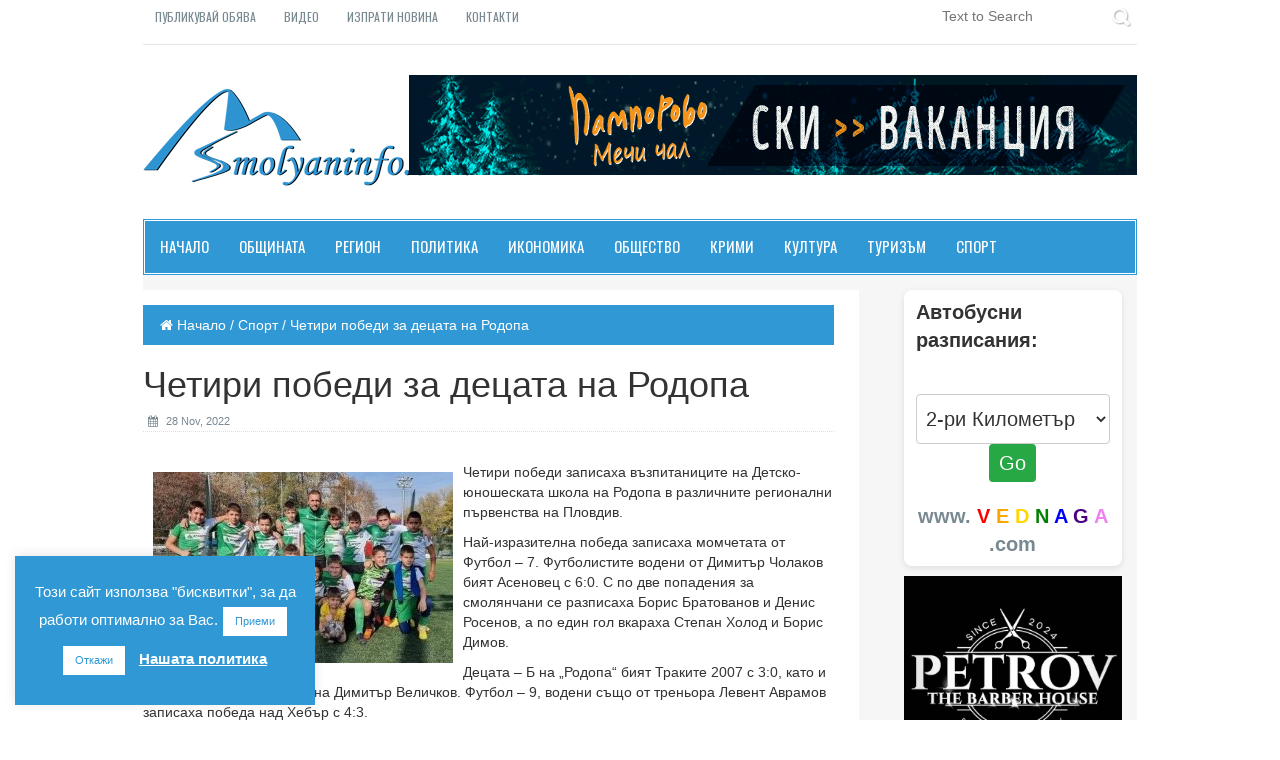

--- FILE ---
content_type: text/html; charset=UTF-8
request_url: https://www.smolyaninfo.com/2022/11/28/chetiri-pobedi-za-detsata-na-rodopa-v-p-rvenstvata-na-plovdiv/
body_size: 110692
content:
<html lang="en-US"
 xmlns:og="http://ogp.me/ns#"
 xmlns:fb="http://ogp.me/ns/fb#" prefix="og: http://ogp.me/ns# fb: http://ogp.me/ns/fb#">
  <head>
    <meta charset="UTF-8">
    <meta http-equiv="Content-Type" content="text/html; charset=UTF-8" />
    <meta name="viewport" content="width=device-width, initial-scale=1">
	<script async src="https://pagead2.googlesyndication.com/pagead/js/adsbygoogle.js?client=ca-pub-2175986888137276"
     crossorigin="anonymous"></script>
   <script async custom-element="amp-auto-ads"
        src="https://cdn.ampproject.org/v0/amp-auto-ads-0.1.js">
   </script>
	 <script type="text/javascript"> var infolinks_pid = 3402952; var infolinks_wsid = 0; </script> <script type="text/javascript" src="//resources.infolinks.com/js/infolinks_main.js"></script>
    <title>SmolyanInfo.com | Новините от Смолян и региона</title>
    <title>Четири победи за децата на Родопа | Smolyaninfo</title>
		
	
    	
	<link rel="pingback" href="https://www.smolyaninfo.com/wp/xmlrpc.php" />
	
    <!-- HTML5 shim and Respond.js for IE8 support of HTML5 elements and media queries -->
    <!-- WARNING: Respond.js doesn't work if you view the page via file:// -->
    <!--[if lt IE 9]>
      <script src="https://oss.maxcdn.com/html5shiv/3.7.2/html5shiv.min.js"></script>
      <script src="https://oss.maxcdn.com/respond/1.4.2/respond.min.js"></script>
    <![endif]-->
	
	<meta name='robots' content='max-image-preview:large' />
	<style>img:is([sizes="auto" i], [sizes^="auto," i]) { contain-intrinsic-size: 3000px 1500px }</style>
	
<!-- This site is optimized with the Yoast SEO plugin v3.9 - https://yoast.com/wordpress/plugins/seo/ -->
<link rel="canonical" href="https://www.smolyaninfo.com/2022/11/28/chetiri-pobedi-za-detsata-na-rodopa-v-p-rvenstvata-na-plovdiv/" />
<meta property="og:locale" content="en_US" />
<meta property="og:type" content="article" />
<meta property="og:title" content="Четири победи за децата на Родопа | Smolyaninfo" />
<meta property="og:description" content="Четири победи записаха възпитаниците на Детско-юношеската школа на Родопа в различните регионални първенства на Пловдив. Най-изразителна победа записаха [...]" />
<meta property="og:url" content="https://www.smolyaninfo.com/2022/11/28/chetiri-pobedi-za-detsata-na-rodopa-v-p-rvenstvata-na-plovdiv/" />
<meta property="og:site_name" content="Smolyaninfo" />
<meta property="article:publisher" content="https://www.facebook.com/SmolyanInfo" />
<meta property="article:section" content="Спорт" />
<meta property="article:published_time" content="2022-11-28T14:10:16+00:00" />
<meta property="article:modified_time" content="2022-11-29T08:47:46+00:00" />
<meta property="og:updated_time" content="2022-11-29T08:47:46+00:00" />
<meta property="og:image" content="https://www.smolyaninfo.com/wp/wp-content/uploads/2022/11/Photo-Rodopa-Kids.jpg" />
<meta property="og:image:width" content="707" />
<meta property="og:image:height" content="450" />
<meta name="twitter:card" content="summary" />
<meta name="twitter:description" content="Четири победи записаха възпитаниците на Детско-юношеската школа на Родопа в различните регионални първенства на Пловдив. Най-изразителна победа записаха [...]" />
<meta name="twitter:title" content="Четири победи за децата на Родопа | Smolyaninfo" />
<meta name="twitter:image" content="https://www.smolyaninfo.com/wp/wp-content/uploads/2022/11/Photo-Rodopa-Kids.jpg" />
<!-- / Yoast SEO plugin. -->

<link rel='dns-prefetch' href='//ajax.googleapis.com' />
<link rel='dns-prefetch' href='//fonts.googleapis.com' />
<link rel="alternate" type="application/rss+xml" title="Smolyaninfo &raquo; Четири победи за децата на Родопа Comments Feed" href="https://www.smolyaninfo.com/2022/11/28/chetiri-pobedi-za-detsata-na-rodopa-v-p-rvenstvata-na-plovdiv/feed/" />
<script type="text/javascript">
/* <![CDATA[ */
window._wpemojiSettings = {"baseUrl":"https:\/\/s.w.org\/images\/core\/emoji\/15.0.3\/72x72\/","ext":".png","svgUrl":"https:\/\/s.w.org\/images\/core\/emoji\/15.0.3\/svg\/","svgExt":".svg","source":{"concatemoji":"https:\/\/www.smolyaninfo.com\/wp\/wp-includes\/js\/wp-emoji-release.min.js?ver=60d9127b3cbee14876df089ce966d04c"}};
/*! This file is auto-generated */
!function(i,n){var o,s,e;function c(e){try{var t={supportTests:e,timestamp:(new Date).valueOf()};sessionStorage.setItem(o,JSON.stringify(t))}catch(e){}}function p(e,t,n){e.clearRect(0,0,e.canvas.width,e.canvas.height),e.fillText(t,0,0);var t=new Uint32Array(e.getImageData(0,0,e.canvas.width,e.canvas.height).data),r=(e.clearRect(0,0,e.canvas.width,e.canvas.height),e.fillText(n,0,0),new Uint32Array(e.getImageData(0,0,e.canvas.width,e.canvas.height).data));return t.every(function(e,t){return e===r[t]})}function u(e,t,n){switch(t){case"flag":return n(e,"\ud83c\udff3\ufe0f\u200d\u26a7\ufe0f","\ud83c\udff3\ufe0f\u200b\u26a7\ufe0f")?!1:!n(e,"\ud83c\uddfa\ud83c\uddf3","\ud83c\uddfa\u200b\ud83c\uddf3")&&!n(e,"\ud83c\udff4\udb40\udc67\udb40\udc62\udb40\udc65\udb40\udc6e\udb40\udc67\udb40\udc7f","\ud83c\udff4\u200b\udb40\udc67\u200b\udb40\udc62\u200b\udb40\udc65\u200b\udb40\udc6e\u200b\udb40\udc67\u200b\udb40\udc7f");case"emoji":return!n(e,"\ud83d\udc26\u200d\u2b1b","\ud83d\udc26\u200b\u2b1b")}return!1}function f(e,t,n){var r="undefined"!=typeof WorkerGlobalScope&&self instanceof WorkerGlobalScope?new OffscreenCanvas(300,150):i.createElement("canvas"),a=r.getContext("2d",{willReadFrequently:!0}),o=(a.textBaseline="top",a.font="600 32px Arial",{});return e.forEach(function(e){o[e]=t(a,e,n)}),o}function t(e){var t=i.createElement("script");t.src=e,t.defer=!0,i.head.appendChild(t)}"undefined"!=typeof Promise&&(o="wpEmojiSettingsSupports",s=["flag","emoji"],n.supports={everything:!0,everythingExceptFlag:!0},e=new Promise(function(e){i.addEventListener("DOMContentLoaded",e,{once:!0})}),new Promise(function(t){var n=function(){try{var e=JSON.parse(sessionStorage.getItem(o));if("object"==typeof e&&"number"==typeof e.timestamp&&(new Date).valueOf()<e.timestamp+604800&&"object"==typeof e.supportTests)return e.supportTests}catch(e){}return null}();if(!n){if("undefined"!=typeof Worker&&"undefined"!=typeof OffscreenCanvas&&"undefined"!=typeof URL&&URL.createObjectURL&&"undefined"!=typeof Blob)try{var e="postMessage("+f.toString()+"("+[JSON.stringify(s),u.toString(),p.toString()].join(",")+"));",r=new Blob([e],{type:"text/javascript"}),a=new Worker(URL.createObjectURL(r),{name:"wpTestEmojiSupports"});return void(a.onmessage=function(e){c(n=e.data),a.terminate(),t(n)})}catch(e){}c(n=f(s,u,p))}t(n)}).then(function(e){for(var t in e)n.supports[t]=e[t],n.supports.everything=n.supports.everything&&n.supports[t],"flag"!==t&&(n.supports.everythingExceptFlag=n.supports.everythingExceptFlag&&n.supports[t]);n.supports.everythingExceptFlag=n.supports.everythingExceptFlag&&!n.supports.flag,n.DOMReady=!1,n.readyCallback=function(){n.DOMReady=!0}}).then(function(){return e}).then(function(){var e;n.supports.everything||(n.readyCallback(),(e=n.source||{}).concatemoji?t(e.concatemoji):e.wpemoji&&e.twemoji&&(t(e.twemoji),t(e.wpemoji)))}))}((window,document),window._wpemojiSettings);
/* ]]> */
</script>
<style id='wp-emoji-styles-inline-css' type='text/css'>

	img.wp-smiley, img.emoji {
		display: inline !important;
		border: none !important;
		box-shadow: none !important;
		height: 1em !important;
		width: 1em !important;
		margin: 0 0.07em !important;
		vertical-align: -0.1em !important;
		background: none !important;
		padding: 0 !important;
	}
</style>
<link rel='stylesheet' id='wp-block-library-css' href='https://www.smolyaninfo.com/wp/wp-includes/css/dist/block-library/style.min.css?ver=60d9127b3cbee14876df089ce966d04c' type='text/css' media='all' />
<style id='classic-theme-styles-inline-css' type='text/css'>
/*! This file is auto-generated */
.wp-block-button__link{color:#fff;background-color:#32373c;border-radius:9999px;box-shadow:none;text-decoration:none;padding:calc(.667em + 2px) calc(1.333em + 2px);font-size:1.125em}.wp-block-file__button{background:#32373c;color:#fff;text-decoration:none}
</style>
<style id='global-styles-inline-css' type='text/css'>
:root{--wp--preset--aspect-ratio--square: 1;--wp--preset--aspect-ratio--4-3: 4/3;--wp--preset--aspect-ratio--3-4: 3/4;--wp--preset--aspect-ratio--3-2: 3/2;--wp--preset--aspect-ratio--2-3: 2/3;--wp--preset--aspect-ratio--16-9: 16/9;--wp--preset--aspect-ratio--9-16: 9/16;--wp--preset--color--black: #000000;--wp--preset--color--cyan-bluish-gray: #abb8c3;--wp--preset--color--white: #ffffff;--wp--preset--color--pale-pink: #f78da7;--wp--preset--color--vivid-red: #cf2e2e;--wp--preset--color--luminous-vivid-orange: #ff6900;--wp--preset--color--luminous-vivid-amber: #fcb900;--wp--preset--color--light-green-cyan: #7bdcb5;--wp--preset--color--vivid-green-cyan: #00d084;--wp--preset--color--pale-cyan-blue: #8ed1fc;--wp--preset--color--vivid-cyan-blue: #0693e3;--wp--preset--color--vivid-purple: #9b51e0;--wp--preset--gradient--vivid-cyan-blue-to-vivid-purple: linear-gradient(135deg,rgba(6,147,227,1) 0%,rgb(155,81,224) 100%);--wp--preset--gradient--light-green-cyan-to-vivid-green-cyan: linear-gradient(135deg,rgb(122,220,180) 0%,rgb(0,208,130) 100%);--wp--preset--gradient--luminous-vivid-amber-to-luminous-vivid-orange: linear-gradient(135deg,rgba(252,185,0,1) 0%,rgba(255,105,0,1) 100%);--wp--preset--gradient--luminous-vivid-orange-to-vivid-red: linear-gradient(135deg,rgba(255,105,0,1) 0%,rgb(207,46,46) 100%);--wp--preset--gradient--very-light-gray-to-cyan-bluish-gray: linear-gradient(135deg,rgb(238,238,238) 0%,rgb(169,184,195) 100%);--wp--preset--gradient--cool-to-warm-spectrum: linear-gradient(135deg,rgb(74,234,220) 0%,rgb(151,120,209) 20%,rgb(207,42,186) 40%,rgb(238,44,130) 60%,rgb(251,105,98) 80%,rgb(254,248,76) 100%);--wp--preset--gradient--blush-light-purple: linear-gradient(135deg,rgb(255,206,236) 0%,rgb(152,150,240) 100%);--wp--preset--gradient--blush-bordeaux: linear-gradient(135deg,rgb(254,205,165) 0%,rgb(254,45,45) 50%,rgb(107,0,62) 100%);--wp--preset--gradient--luminous-dusk: linear-gradient(135deg,rgb(255,203,112) 0%,rgb(199,81,192) 50%,rgb(65,88,208) 100%);--wp--preset--gradient--pale-ocean: linear-gradient(135deg,rgb(255,245,203) 0%,rgb(182,227,212) 50%,rgb(51,167,181) 100%);--wp--preset--gradient--electric-grass: linear-gradient(135deg,rgb(202,248,128) 0%,rgb(113,206,126) 100%);--wp--preset--gradient--midnight: linear-gradient(135deg,rgb(2,3,129) 0%,rgb(40,116,252) 100%);--wp--preset--font-size--small: 13px;--wp--preset--font-size--medium: 20px;--wp--preset--font-size--large: 36px;--wp--preset--font-size--x-large: 42px;--wp--preset--spacing--20: 0.44rem;--wp--preset--spacing--30: 0.67rem;--wp--preset--spacing--40: 1rem;--wp--preset--spacing--50: 1.5rem;--wp--preset--spacing--60: 2.25rem;--wp--preset--spacing--70: 3.38rem;--wp--preset--spacing--80: 5.06rem;--wp--preset--shadow--natural: 6px 6px 9px rgba(0, 0, 0, 0.2);--wp--preset--shadow--deep: 12px 12px 50px rgba(0, 0, 0, 0.4);--wp--preset--shadow--sharp: 6px 6px 0px rgba(0, 0, 0, 0.2);--wp--preset--shadow--outlined: 6px 6px 0px -3px rgba(255, 255, 255, 1), 6px 6px rgba(0, 0, 0, 1);--wp--preset--shadow--crisp: 6px 6px 0px rgba(0, 0, 0, 1);}:where(.is-layout-flex){gap: 0.5em;}:where(.is-layout-grid){gap: 0.5em;}body .is-layout-flex{display: flex;}.is-layout-flex{flex-wrap: wrap;align-items: center;}.is-layout-flex > :is(*, div){margin: 0;}body .is-layout-grid{display: grid;}.is-layout-grid > :is(*, div){margin: 0;}:where(.wp-block-columns.is-layout-flex){gap: 2em;}:where(.wp-block-columns.is-layout-grid){gap: 2em;}:where(.wp-block-post-template.is-layout-flex){gap: 1.25em;}:where(.wp-block-post-template.is-layout-grid){gap: 1.25em;}.has-black-color{color: var(--wp--preset--color--black) !important;}.has-cyan-bluish-gray-color{color: var(--wp--preset--color--cyan-bluish-gray) !important;}.has-white-color{color: var(--wp--preset--color--white) !important;}.has-pale-pink-color{color: var(--wp--preset--color--pale-pink) !important;}.has-vivid-red-color{color: var(--wp--preset--color--vivid-red) !important;}.has-luminous-vivid-orange-color{color: var(--wp--preset--color--luminous-vivid-orange) !important;}.has-luminous-vivid-amber-color{color: var(--wp--preset--color--luminous-vivid-amber) !important;}.has-light-green-cyan-color{color: var(--wp--preset--color--light-green-cyan) !important;}.has-vivid-green-cyan-color{color: var(--wp--preset--color--vivid-green-cyan) !important;}.has-pale-cyan-blue-color{color: var(--wp--preset--color--pale-cyan-blue) !important;}.has-vivid-cyan-blue-color{color: var(--wp--preset--color--vivid-cyan-blue) !important;}.has-vivid-purple-color{color: var(--wp--preset--color--vivid-purple) !important;}.has-black-background-color{background-color: var(--wp--preset--color--black) !important;}.has-cyan-bluish-gray-background-color{background-color: var(--wp--preset--color--cyan-bluish-gray) !important;}.has-white-background-color{background-color: var(--wp--preset--color--white) !important;}.has-pale-pink-background-color{background-color: var(--wp--preset--color--pale-pink) !important;}.has-vivid-red-background-color{background-color: var(--wp--preset--color--vivid-red) !important;}.has-luminous-vivid-orange-background-color{background-color: var(--wp--preset--color--luminous-vivid-orange) !important;}.has-luminous-vivid-amber-background-color{background-color: var(--wp--preset--color--luminous-vivid-amber) !important;}.has-light-green-cyan-background-color{background-color: var(--wp--preset--color--light-green-cyan) !important;}.has-vivid-green-cyan-background-color{background-color: var(--wp--preset--color--vivid-green-cyan) !important;}.has-pale-cyan-blue-background-color{background-color: var(--wp--preset--color--pale-cyan-blue) !important;}.has-vivid-cyan-blue-background-color{background-color: var(--wp--preset--color--vivid-cyan-blue) !important;}.has-vivid-purple-background-color{background-color: var(--wp--preset--color--vivid-purple) !important;}.has-black-border-color{border-color: var(--wp--preset--color--black) !important;}.has-cyan-bluish-gray-border-color{border-color: var(--wp--preset--color--cyan-bluish-gray) !important;}.has-white-border-color{border-color: var(--wp--preset--color--white) !important;}.has-pale-pink-border-color{border-color: var(--wp--preset--color--pale-pink) !important;}.has-vivid-red-border-color{border-color: var(--wp--preset--color--vivid-red) !important;}.has-luminous-vivid-orange-border-color{border-color: var(--wp--preset--color--luminous-vivid-orange) !important;}.has-luminous-vivid-amber-border-color{border-color: var(--wp--preset--color--luminous-vivid-amber) !important;}.has-light-green-cyan-border-color{border-color: var(--wp--preset--color--light-green-cyan) !important;}.has-vivid-green-cyan-border-color{border-color: var(--wp--preset--color--vivid-green-cyan) !important;}.has-pale-cyan-blue-border-color{border-color: var(--wp--preset--color--pale-cyan-blue) !important;}.has-vivid-cyan-blue-border-color{border-color: var(--wp--preset--color--vivid-cyan-blue) !important;}.has-vivid-purple-border-color{border-color: var(--wp--preset--color--vivid-purple) !important;}.has-vivid-cyan-blue-to-vivid-purple-gradient-background{background: var(--wp--preset--gradient--vivid-cyan-blue-to-vivid-purple) !important;}.has-light-green-cyan-to-vivid-green-cyan-gradient-background{background: var(--wp--preset--gradient--light-green-cyan-to-vivid-green-cyan) !important;}.has-luminous-vivid-amber-to-luminous-vivid-orange-gradient-background{background: var(--wp--preset--gradient--luminous-vivid-amber-to-luminous-vivid-orange) !important;}.has-luminous-vivid-orange-to-vivid-red-gradient-background{background: var(--wp--preset--gradient--luminous-vivid-orange-to-vivid-red) !important;}.has-very-light-gray-to-cyan-bluish-gray-gradient-background{background: var(--wp--preset--gradient--very-light-gray-to-cyan-bluish-gray) !important;}.has-cool-to-warm-spectrum-gradient-background{background: var(--wp--preset--gradient--cool-to-warm-spectrum) !important;}.has-blush-light-purple-gradient-background{background: var(--wp--preset--gradient--blush-light-purple) !important;}.has-blush-bordeaux-gradient-background{background: var(--wp--preset--gradient--blush-bordeaux) !important;}.has-luminous-dusk-gradient-background{background: var(--wp--preset--gradient--luminous-dusk) !important;}.has-pale-ocean-gradient-background{background: var(--wp--preset--gradient--pale-ocean) !important;}.has-electric-grass-gradient-background{background: var(--wp--preset--gradient--electric-grass) !important;}.has-midnight-gradient-background{background: var(--wp--preset--gradient--midnight) !important;}.has-small-font-size{font-size: var(--wp--preset--font-size--small) !important;}.has-medium-font-size{font-size: var(--wp--preset--font-size--medium) !important;}.has-large-font-size{font-size: var(--wp--preset--font-size--large) !important;}.has-x-large-font-size{font-size: var(--wp--preset--font-size--x-large) !important;}
:where(.wp-block-post-template.is-layout-flex){gap: 1.25em;}:where(.wp-block-post-template.is-layout-grid){gap: 1.25em;}
:where(.wp-block-columns.is-layout-flex){gap: 2em;}:where(.wp-block-columns.is-layout-grid){gap: 2em;}
:root :where(.wp-block-pullquote){font-size: 1.5em;line-height: 1.6;}
</style>
<link rel='stylesheet' id='contact-form-7-css' href='https://www.smolyaninfo.com/wp/wp-content/plugins/contact-form-7/includes/css/styles.css?ver=4.6' type='text/css' media='all' />
<link rel='stylesheet' id='cookie-law-info-css' href='https://www.smolyaninfo.com/wp/wp-content/plugins/cookie-law-info/legacy/public/css/cookie-law-info-public.css?ver=3.2.6' type='text/css' media='all' />
<link rel='stylesheet' id='cookie-law-info-gdpr-css' href='https://www.smolyaninfo.com/wp/wp-content/plugins/cookie-law-info/legacy/public/css/cookie-law-info-gdpr.css?ver=3.2.6' type='text/css' media='all' />
<link rel='stylesheet' id='rt-fontawsome-css' href='https://www.smolyaninfo.com/wp/wp-content/plugins/the-post-grid/assets/vendor/font-awesome/css/font-awesome.min.css?ver=7.7.12' type='text/css' media='all' />
<link rel='stylesheet' id='rt-tpg-shortcode-css' href='https://www.smolyaninfo.com/wp/wp-content/plugins/the-post-grid/assets/css/tpg-shortcode.min.css?ver=7.7.12' type='text/css' media='all' />
<link rel='stylesheet' id='wmpci-public-style-css' href='https://www.smolyaninfo.com/wp/wp-content/plugins/wp-modal-popup-with-cookie-integration/assets/css/wmpci-public.css?ver=2.4' type='text/css' media='all' />
<link rel='stylesheet' id='magExpress_bootstrapmin-css' href='https://www.smolyaninfo.com/wp/wp-content/themes/magExpress.1.5.11/css/bootstrap.min.css?ver=60d9127b3cbee14876df089ce966d04c' type='text/css' media='all' />
<link rel='stylesheet' id='magExpress_fontawesome-css' href='https://www.smolyaninfo.com/wp/wp-content/themes/magExpress.1.5.11/css/font-awesome.min.css?ver=60d9127b3cbee14876df089ce966d04c' type='text/css' media='all' />
<link rel='stylesheet' id='magExpress_animation-css' href='https://www.smolyaninfo.com/wp/wp-content/themes/magExpress.1.5.11/css/animate.css?ver=60d9127b3cbee14876df089ce966d04c' type='text/css' media='all' />
<link rel='stylesheet' id='magExpress_googlefont_oswald-css' href='https://fonts.googleapis.com/css?family=Oswald&#038;ver=6.7.2' type='text/css' media='all' />
<link rel='stylesheet' id='magExpress_slickslider-css' href='https://www.smolyaninfo.com/wp/wp-content/themes/magExpress.1.5.11/css/slick.css?ver=60d9127b3cbee14876df089ce966d04c' type='text/css' media='all' />
<link rel='stylesheet' id='magExpress_comments-css' href='https://www.smolyaninfo.com/wp/wp-content/themes/magExpress.1.5.11/css/comments.css?ver=60d9127b3cbee14876df089ce966d04c' type='text/css' media='all' />
<link rel='stylesheet' id='style-css' href='https://www.smolyaninfo.com/wp/wp-content/themes/magExpress.1.5.11/style.css?ver=60d9127b3cbee14876df089ce966d04c' type='text/css' media='all' />
<link rel='stylesheet' id='__EPYT__style-css' href='https://www.smolyaninfo.com/wp/wp-content/plugins/youtube-embed-plus/styles/ytprefs.min.css?ver=14.2.1.2' type='text/css' media='all' />
<style id='__EPYT__style-inline-css' type='text/css'>

                .epyt-gallery-thumb {
                        width: 33.333%;
                }
                
</style>
<script type="text/javascript" src="//ajax.googleapis.com/ajax/libs/jquery/1.11.1/jquery.min.js?ver=1.11.1" id="jquery-js"></script>
<script type="text/javascript" id="cookie-law-info-js-extra">
/* <![CDATA[ */
var Cli_Data = {"nn_cookie_ids":[],"cookielist":[],"non_necessary_cookies":[],"ccpaEnabled":"","ccpaRegionBased":"","ccpaBarEnabled":"","strictlyEnabled":["necessary","obligatoire"],"ccpaType":"gdpr","js_blocking":"","custom_integration":"","triggerDomRefresh":"","secure_cookies":""};
var cli_cookiebar_settings = {"animate_speed_hide":"500","animate_speed_show":"500","background":"#2f98d5","border":"#b1a6a6c2","border_on":"","button_1_button_colour":"#ffffff","button_1_button_hover":"#cccccc","button_1_link_colour":"#2f98d5","button_1_as_button":"1","button_1_new_win":"","button_2_button_colour":"#333","button_2_button_hover":"#292929","button_2_link_colour":"#ffffff","button_2_as_button":"","button_2_hidebar":"","button_3_button_colour":"#ffffff","button_3_button_hover":"#cccccc","button_3_link_colour":"#2f98d5","button_3_as_button":"1","button_3_new_win":"","button_4_button_colour":"#000","button_4_button_hover":"#000000","button_4_link_colour":"#fff","button_4_as_button":"1","button_7_button_colour":"#61a229","button_7_button_hover":"#4e8221","button_7_link_colour":"#fff","button_7_as_button":"1","button_7_new_win":"","font_family":"Helvetica, Arial, sans-serif","header_fix":"","notify_animate_hide":"","notify_animate_show":"1","notify_div_id":"#cookie-law-info-bar","notify_position_horizontal":"right","notify_position_vertical":"bottom","scroll_close":"","scroll_close_reload":"","accept_close_reload":"","reject_close_reload":"","showagain_tab":"1","showagain_background":"#fff","showagain_border":"#000","showagain_div_id":"#cookie-law-info-again","showagain_x_position":"100px","text":"#ffffff","show_once_yn":"","show_once":"10000","logging_on":"","as_popup":"","popup_overlay":"","bar_heading_text":"","cookie_bar_as":"widget","popup_showagain_position":"bottom-right","widget_position":"left"};
var log_object = {"ajax_url":"https:\/\/www.smolyaninfo.com\/wp\/wp-admin\/admin-ajax.php"};
/* ]]> */
</script>
<script type="text/javascript" src="https://www.smolyaninfo.com/wp/wp-content/plugins/cookie-law-info/legacy/public/js/cookie-law-info-public.js?ver=3.2.6" id="cookie-law-info-js"></script>
<script type="text/javascript" id="__ytprefs__-js-extra">
/* <![CDATA[ */
var _EPYT_ = {"ajaxurl":"https:\/\/www.smolyaninfo.com\/wp\/wp-admin\/admin-ajax.php","security":"00724ac008","gallery_scrolloffset":"20","eppathtoscripts":"https:\/\/www.smolyaninfo.com\/wp\/wp-content\/plugins\/youtube-embed-plus\/scripts\/","eppath":"https:\/\/www.smolyaninfo.com\/wp\/wp-content\/plugins\/youtube-embed-plus\/","epresponsiveselector":"[\"iframe.__youtube_prefs_widget__\"]","epdovol":"1","version":"14.2.1.2","evselector":"iframe.__youtube_prefs__[src], iframe[src*=\"youtube.com\/embed\/\"], iframe[src*=\"youtube-nocookie.com\/embed\/\"]","ajax_compat":"","maxres_facade":"eager","ytapi_load":"light","pause_others":"","stopMobileBuffer":"1","facade_mode":"","not_live_on_channel":"","vi_active":"","vi_js_posttypes":[]};
/* ]]> */
</script>
<script type="text/javascript" src="https://www.smolyaninfo.com/wp/wp-content/plugins/youtube-embed-plus/scripts/ytprefs.min.js?ver=14.2.1.2" id="__ytprefs__-js"></script>
<link rel="https://api.w.org/" href="https://www.smolyaninfo.com/wp-json/" /><link rel="alternate" title="JSON" type="application/json" href="https://www.smolyaninfo.com/wp-json/wp/v2/posts/97025" /><link rel="EditURI" type="application/rsd+xml" title="RSD" href="https://www.smolyaninfo.com/wp/xmlrpc.php?rsd" />
<link rel="alternate" title="oEmbed (JSON)" type="application/json+oembed" href="https://www.smolyaninfo.com/wp-json/oembed/1.0/embed?url=https%3A%2F%2Fwww.smolyaninfo.com%2F2022%2F11%2F28%2Fchetiri-pobedi-za-detsata-na-rodopa-v-p-rvenstvata-na-plovdiv%2F" />
<link rel="alternate" title="oEmbed (XML)" type="text/xml+oembed" href="https://www.smolyaninfo.com/wp-json/oembed/1.0/embed?url=https%3A%2F%2Fwww.smolyaninfo.com%2F2022%2F11%2F28%2Fchetiri-pobedi-za-detsata-na-rodopa-v-p-rvenstvata-na-plovdiv%2F&#038;format=xml" />
  <meta property="fb:app_id" content="" />
  <meta property="fb:admins" content="" />
  
		<script>

			jQuery(window).on('elementor/frontend/init', function () {
				var previewIframe = jQuery('#elementor-preview-iframe').get(0);

				// Attach a load event listener to the preview iframe
				jQuery(previewIframe).on('load', function () {
					var tpg_selector = tpg_str_rev("nottub-tropmi-gpttr nottub-aera-noitces-dda-rotnemele");

					var logo = "https://www.smolyaninfo.com/wp/wp-content/plugins/the-post-grid";
					var log_path = "/assets/images/icon-40x40.svg"; //tpg_str_rev("gvs.04x04-noci/segami/stessa/");

					jQuery('<div class="' + tpg_selector + '" style="vertical-align: bottom;margin-left: 5px;"><img src="' + logo + log_path + '" alt="TPG"/></div>').insertBefore(".elementor-add-section-drag-title");
				});

			});
		</script>
		<style>
			:root {
				--tpg-primary-color: #0d6efd;
				--tpg-secondary-color: #0654c4;
				--tpg-primary-light: #c4d0ff
			}

					</style>

		<style type="text/css">

	



.scrollToTop,.pagination_area ul li a:hover,.pagination_area ul li a.active{

  background-color: #2f98d5;

  color: #fff;

}

.scrollToTop:hover,.scrollToTop:focus,.pagination_area ul li a{

  background-color: #fff;

  color: #2f98d5;

  border-color: 1px solid #2f98d5;

}

.top_nav li a:hover{

  color: #2f98d5;

}

.search_form input[type="submit"]:hover{

  background-color: #2f98d5;

}

.navbar-default {

  background-color: #2f98d5;

  border-color: #2f98d5;  

}

.custom_nav li a:hover{ 

  border-color: #FFAE00;  

}

.navbar-default .navbar-nav > li > a:hover,.navbar-default .navbar-nav > li > a:focus,.active > a{

  background-color: #fff !important;

  color: #2f98d5 !important;

  border-color: #2f98d5 !important;

}

.navbar-default .navbar-nav > .open > a, .navbar-default .navbar-nav > .open > a:hover, .navbar-default .navbar-nav > .open > a:focus {

  background-color: #fff;

 color: #2f98d5;

 border-color: #FFAE00;

  

}

.navbar-nav > li > .dropdown-menu {

  margin-top: 1px;

  background-color: #2f98d5;

}

.dropdown-menu > li > a:hover,.dropdown-menu > li > a:focus{

  background-color: #fff;

  color: #2f98d5;

  border-color: #2f98d5; 

  padding-left: 20px;

}

.navbar-default .navbar-nav .open .dropdown-menu > li > a {

  color: #fff;

}

.navbar-default .navbar-toggle:hover, .navbar-default .navbar-toggle:focus {

  background-color: #fcc259;



}

 .slick-prev, .slick-next {

  background-color: #2f98d5;

}  

.slick-prev:hover, .slick-next:hover {  

  opacity: 0.80;

}

.bold_line span {

  background-color: #2f98d5;

}

.catg1_nav li .post_titile a:hover{

  color: #2f98d5;

}

.content_middle_middle:after {

  background-color: #2f98d5; 

}

.content_middle_middle:before {

  background-color: #2f98d5;  

}

.single_featured_slide>h2 a:hover{

  color: #2f98d5;

}

.catg_titile a:hover{

  color: #2f98d5;

}

span.meta_date:hover,span.meta_comment:hover,span.meta_more:hover,span.meta_comment a:hover,span.meta_more a:hover{

  color: #2f98d5;

}

.media-heading a:hover{

  color: #2f98d5;

}

.single_bottom_rightbar>h2{

  border-bottom: 3px solid #2f98d5;

}

.nav-tabs {

  border-bottom: 1px solid #2f98d5;

}

.nav-tabs > li.active > a,.nav-tabs > li.active > a:focus {  

  color: #2f98d5;

}

.nav-tabs > li.active > a:hover{

  color: #2f98d5 !important;

}

.nav-tabs > li > a:hover{

  background-color: #2f98d5; 

  color: #fff !important; 

}

.single_bottom_rightbar ul li>a:hover{

  color: #2f98d5;

}

.labels_nav li a:hover,.tagcloud a:hover{

  background-color: #2f98d5;

}  

.breadcrumb {

  background-color: #2f98d5;

  border: 2px solid #2f98d5;

}

.single_page_area > h1 {

  border-left: 5px solid #2f98d5;

}

.post_commentbox a:hover,.post_commentbox span:hover{

  color: #2f98d5;

}

.single_page_content blockquote {

  border-color: #eee #2f98d5;

  border-left: 5px solid #2f98d5;

}

.single_page_content ul li:before {

  background: none repeat scroll 0 0 #2f98d5;

}

.post_pagination {

  border-bottom: 2px solid #2f98d5;

  border-top: 2px solid #2f98d5;

}

.prev {  

  border-right: 2px solid #2f98d5;

}

.angle_left {

  background-color: #2f98d5;

}

.angle_right {

  background-color: #2f98d5;

}

.error_page_content h1:after, .error_page_content h1:before {  

  border: 2px solid #2f98d5;

}

.error_page_content p {

  border-bottom: 2px solid #2f98d5;

  border-top: 2px solid #2f98d5;

}

.error_page_content p:after {

  border-top: 1px solid #2f98d5;  

}

.error_page_content p:before {

  border-top: 1px solid #2f98d5;  

}

.error_page_content p>a:hover{

  color: #2f98d5;

}

.our_office {

  border-top: 2px solid #2f98d5;

}

.contact_us{

 border-top: 2px solid #2f98d5;

}

.contact_form input[type="submit"]:hover,.wpcf7-submit:hover{

  background-color: #2f98d5;

  color: #fff;

  border-color: #2f98d5;

}

.our_office:before {

  border-bottom: 1px solid #2f98d5;  

}

.contact_us:before {

  border-bottom: 1px solid #2f98d5;  

}

.single_footer_top > h2 {

  color: #2f98d5;

}

.similar_post h2 i{

  color: #2f98d5;

}



	

					</style><link rel="icon" href="https://www.smolyaninfo.com/wp/wp-content/uploads/2015/10/cropped-sminfo_logo_xx-32x32.png" sizes="32x32" />
<link rel="icon" href="https://www.smolyaninfo.com/wp/wp-content/uploads/2015/10/cropped-sminfo_logo_xx-192x192.png" sizes="192x192" />
<link rel="apple-touch-icon" href="https://www.smolyaninfo.com/wp/wp-content/uploads/2015/10/cropped-sminfo_logo_xx-180x180.png" />
<meta name="msapplication-TileImage" content="https://www.smolyaninfo.com/wp/wp-content/uploads/2015/10/cropped-sminfo_logo_xx-270x270.png" />

</head>
<body data-rsssl=1>
  <!-- =========================
    //////////////This Theme Design and Developed //////////////////////
    //////////// by www.wpfreeware.com======================-->





  <!-- Preloader -->

  <div id="preloader">

    <div id="status">&nbsp;</div>

  </div>

  <!-- End Preloader -->


 

  <!-- Scroll-Top --> 

  <a class="scrollToTop" href="#"><i class="fa fa-angle-up"></i></a>
  
  <div class="container">
    <!-- start header area -->
    <header id="header">
      <div class="row">
        <div class="col-lg-12 col-md-12">
          <!-- start header top -->
          <div class="header_top">
            <div class="header_top_left">
			  <div class="menu-smtop-container"><ul id="menu-smtop" class="top_nav"><li id="menu-item-8345" class="menu-item menu-item-type-post_type menu-item-object-page menu-item-8345"><a href="https://www.smolyaninfo.com/publikuvai-obyava/">Публикувай обява</a></li>
<li id="menu-item-8346" class="menu-item menu-item-type-post_type menu-item-object-page menu-item-8346"><a href="https://www.smolyaninfo.com/video/">ВИДЕО</a></li>
<li id="menu-item-8347" class="menu-item menu-item-type-post_type menu-item-object-page menu-item-8347"><a href="https://www.smolyaninfo.com/izprati-novina/">ИЗПРАТИ НОВИНА</a></li>
<li id="menu-item-8348" class="menu-item menu-item-type-post_type menu-item-object-page menu-item-8348"><a href="https://www.smolyaninfo.com/kontakti/">КОНТАКТИ</a></li>
</ul></div>            </div>
			
            <div class="header_top_right">
			  
  <form class="search_form" method="get" id="searchForm" action="https://www.smolyaninfo.com/">	

	<input type="text" placeholder="Text to Search" name="s" id="s"  />

	<input type="hidden" name="post_type" value="post"/>	

	<input type="submit" value="">

  </form>		  
            </div>
			
          </div><!-- End header top -->
		  
          <!-- start header bottom -->
          <div class="header_bottom">
            <div class="header_bottom_left">
			<!-- for img logo -->
		   				<a href="https://www.smolyaninfo.com">
					<img src="https://www.smolyaninfo.com/wp/wp-content/uploads/2016/12/sminfo_logo.png" alt="Smolyaninfo" />
				</a>
							
			 
            </div>
			

								<div class="header_bottom_right">
					  <a href="http://pamporovo.me/">
  <img src="https://www.smolyaninfo.com/wp/wp-content/uploads/2019/01/V2_Pamporovo_BG_1000x100_2018.gif" alt="HTML tutorial" style="width:728px;height:100px;border:0;">
</a>					</div>					
						
			
          </div><!-- End header bottom -->
        </div>
      </div>
    </header><!-- End header area -->
	
     <!-- Static navbar -->
      <div id="navarea">
        <nav class="navbar navbar-default" role="navigation">
          <div class="container-fluid">
		  
            <div class="navbar-header">
              <button type="button" class="navbar-toggle collapsed" data-toggle="collapse" data-target="#navbar" aria-expanded="false" aria-controls="navbar">
                <span class="sr-only">Toggle navigation</span>
                <span class="icon-bar"></span>
                <span class="icon-bar"></span>
                <span class="icon-bar"></span>
              </button>             
            </div>
			
            <div id="navbar" class="navbar-collapse collapse">
			
			<ul id="menu-smolyaninfomain" class="nav navbar-nav custom_nav"><li id="menu-item-8330" class="menu-item menu-item-type-custom menu-item-object-custom menu-item-home menu-item-8330"><a title="Начало" href="https://www.smolyaninfo.com/">Начало</a></li>
<li id="menu-item-8332" class="menu-item menu-item-type-taxonomy menu-item-object-category menu-item-8332"><a title="Общината" href="https://www.smolyaninfo.com/category/obshtinata/">Общината</a></li>
<li id="menu-item-35128" class="menu-item menu-item-type-taxonomy menu-item-object-category menu-item-35128"><a title="Регион" href="https://www.smolyaninfo.com/category/region/">Регион</a></li>
<li id="menu-item-8959" class="menu-item menu-item-type-taxonomy menu-item-object-category menu-item-8959"><a title="Политика" href="https://www.smolyaninfo.com/category/politika/">Политика</a></li>
<li id="menu-item-8333" class="menu-item menu-item-type-taxonomy menu-item-object-category menu-item-8333"><a title="Икономика" href="https://www.smolyaninfo.com/category/ikonomika/">Икономика</a></li>
<li id="menu-item-8335" class="menu-item menu-item-type-taxonomy menu-item-object-category menu-item-8335"><a title="Общество" href="https://www.smolyaninfo.com/category/obshtestvo/">Общество</a></li>
<li id="menu-item-8339" class="menu-item menu-item-type-taxonomy menu-item-object-category menu-item-8339"><a title="Крими" href="https://www.smolyaninfo.com/category/crime/">Крими</a></li>
<li id="menu-item-8334" class="menu-item menu-item-type-taxonomy menu-item-object-category menu-item-8334"><a title="Култура" href="https://www.smolyaninfo.com/category/kultura/">Култура</a></li>
<li id="menu-item-8338" class="menu-item menu-item-type-taxonomy menu-item-object-category menu-item-8338"><a title="Туризъм" href="https://www.smolyaninfo.com/category/turizam/">Туризъм</a></li>
<li id="menu-item-8337" class="menu-item menu-item-type-taxonomy menu-item-object-category current-post-ancestor current-menu-parent current-post-parent menu-item-8337"><a title="Спорт" href="https://www.smolyaninfo.com/category/sport/">Спорт</a></li>
</ul>			
       
			  
            </div><!--/.nav-collapse -->
          </div><!--/.container-fluid -->
        </nav>
      </div>
<!-- start site main content -->
<section id="mainContent">
	<!-- start main content bottom -->
	<div class="content_bottom">
		<!--Start Main content -->
		<div class="col-lg-9 col-md-9">
			<div class="content_bottom_left">
				<div class="single_page_area">
					<ol class="breadcrumb"><a href="https://www.smolyaninfo.com/" rel="v:url" property="v:title"><i class="fa fa-home"></i> Начало</a> / <span typeof="v:Breadcrumb"><a rel="v:url" property="v:title" href="https://www.smolyaninfo.com/category/sport/">Спорт</a></span> / <span class="active">Четири победи за децата на Родопа</span></ol>	<!-- .breadcrumbs -->															<div>
						<h1>
							Четири победи за децата на Родопа						</h1>
						<div class="single_page_content">
								
<div class="post_commentbox">
	<span>
		<i class="fa fa-calendar"></i>
		28 Nov, 2022	</span>
	<div>
		<span>
					</span>
	</div>
</div>
							<p><a href="https://www.smolyaninfo.com/wp/wp-content/uploads/2022/11/Photo-Rodopa-Kids.jpg"><img decoding="async" class="size-medium wp-image-96195 alignleft" src="https://www.smolyaninfo.com/wp/wp-content/uploads/2022/11/Photo-Rodopa-Kids-300x191.jpg" alt="" width="300" height="191" /></a>Четири победи записаха възпитаниците на Детско-юношеската школа на Родопа в различните регионални първенства на Пловдив.</p>
<p>Най-изразителна победа записаха момчетата от Футбол – 7. Футболистите водени от Димитър Чолаков бият Асеновец с 6:0. С по две попадения за смолянчани се разписаха Борис Братованов и Денис Росенов, а по един гол вкараха Степан Холод и Борис Димов.</p>
<p>Децата – Б на „Родопа“ бият Траките 2007 с 3:0, като и трите попадения са дело на Димитър Величков. Футбол – 9, водени също от треньора Левент Аврамов записаха победа над Хебър с 4:3.</p>
<p>Никола Карталов вкарал за смолянчани две попадения, а Константин Младенов и  Денислав Младенов по един гол.</p>
<p>Юношите младша възраст  на Родопа водени от наставникът Звезделин Чаушев победиха Стамболийски с 2:0. За зелено-белите се разписаха Радостин Самуилов и Борислав Семетски.</p>
<!-- Like & Share Button: http://peadig.com/wordpress-plugins/facebook-like-share-button/ --><div class="fb-like" data-href=https%3A%2F%2Fwww.smolyaninfo.com%2F2022%2F11%2F28%2Fchetiri-pobedi-za-detsata-na-rodopa-v-p-rvenstvata-na-plovdiv%2F layout=standard action=like show-faces=true share=true></div>						</div>
						<img src="https://www.smolyaninfo.com/wp/wp-content/uploads/2025/10/Mihalkovo.jpg" href="https://mihalkovo.com/bg/" style="width: 100%; align:center; text-align:center;   margin:auto;" alt="Mihalkovo">
					</div>
					<!-- start post pagination  -->
					
 <div class="post_pagination">

					
								  

									

					
						<div class="prev wow fadeInLeftBig">				

						  <div class="pagincontent">

							<span>Предходна новина</span>

							<a href="https://www.smolyaninfo.com/2022/11/28/uvelichavat-praga-za-registratsiya-po-dds-na-100-000-leva/" rel="prev">Увеличават прага за регистрация по ДДС на 100 000 лева</a>
						  </div>

						</div>

									



									

					
						<div class="next wow fadeInRightBig">                       

						  <div class="pagincontent">

							<span>Следваща новина</span>

							<a href="https://www.smolyaninfo.com/2022/11/28/kmet-t-na-zlatograd-obs-di-s-mladezhi-razvitieto-na-rodopskiya-grad/" rel="next">Кметът на Златоград обсъди с младежи развитието на родопския град</a>
						  </div>

						</div>    

									



              </div>

			  

			 		  
					<!-- End post pagination  -->
					<!-- start share post -->
					
 <div class="share_post">

				<a onclick="window.open('http://www.facebook.com/sharer/sharer.php?u=https://www.smolyaninfo.com/2022/11/28/chetiri-pobedi-za-detsata-na-rodopa-v-p-rvenstvata-na-plovdiv/&Четири победи за децата на Родопа', 'newwindow', 'width=600, height=400'); return false;" href="http://www.facebook.com/sharer/sharer.php?u=https://www.smolyaninfo.com/2022/11/28/chetiri-pobedi-za-detsata-na-rodopa-v-p-rvenstvata-na-plovdiv/&Четири победи за децата на Родопа" class="facebook"><i class="fa fa-facebook"></i>Facebook</a>

				<a onclick="window.open('http://twitter.com/home?status=Четири победи за децата на Родопа+https://www.smolyaninfo.com/2022/11/28/chetiri-pobedi-za-detsata-na-rodopa-v-p-rvenstvata-na-plovdiv/', 'newwindow', 'width=600, height=400'); return false;" href="http://twitter.com/home?status=Четири победи за децата на Родопа+https://www.smolyaninfo.com/2022/11/28/chetiri-pobedi-za-detsata-na-rodopa-v-p-rvenstvata-na-plovdiv/" class="twitter"><i class="fa fa-twitter"></i>Twitter</a>

				<a onclick="window.open('https://plus.google.com/share?url=https://www.smolyaninfo.com/2022/11/28/chetiri-pobedi-za-detsata-na-rodopa-v-p-rvenstvata-na-plovdiv/', 'newwindow', 'width=600, height=400'); return false;" href="https://plus.google.com/share?url=https://www.smolyaninfo.com/2022/11/28/chetiri-pobedi-za-detsata-na-rodopa-v-p-rvenstvata-na-plovdiv/" class="googleplus"><i class="fa fa-google-plus"></i>Google+</a>

				<a onclick="window.open('http://www.linkedin.com/shareArticle?mini=true&url=https://www.smolyaninfo.com/2022/11/28/chetiri-pobedi-za-detsata-na-rodopa-v-p-rvenstvata-na-plovdiv/&title=Четири победи за децата на Родопа&source=https://www.smolyaninfo.com', 'newwindow', 'width=600, height=400'); return false;" href="http://www.linkedin.com/shareArticle?mini=true&url=https://www.smolyaninfo.com/2022/11/28/chetiri-pobedi-za-detsata-na-rodopa-v-p-rvenstvata-na-plovdiv/&title=Четири победи за децата на Родопа&source=https://www.smolyaninfo.com" class="linkedin"><i class="fa fa-linkedin"></i>LinkedIn</a>

				<a onclick="window.open('http://www.stumbleupon.com/submit?url=https://www.smolyaninfo.com/2022/11/28/chetiri-pobedi-za-detsata-na-rodopa-v-p-rvenstvata-na-plovdiv/&title=Четири победи за децата на Родопа', 'newwindow', 'width=600, height=400'); return false;" href="http://www.stumbleupon.com/submit?url=https://www.smolyaninfo.com/2022/11/28/chetiri-pobedi-za-detsata-na-rodopa-v-p-rvenstvata-na-plovdiv/&title=Четири победи за децата на Родопа" class="stumbleupon"><i class="fa fa-stumbleupon"></i>StumbleUpon</a>

				<a onclick="window.open('http://pinterest.com/pin/create/bookmarklet/?url=https://www.smolyaninfo.com/2022/11/28/chetiri-pobedi-za-detsata-na-rodopa-v-p-rvenstvata-na-plovdiv/&is_video=false&description=Новините от Смолян и региона', 'newwindow', 'width=600, height=400'); return false;" href="http://pinterest.com/pin/create/bookmarklet/?url=https://www.smolyaninfo.com/2022/11/28/chetiri-pobedi-za-detsata-na-rodopa-v-p-rvenstvata-na-plovdiv/&is_video=false&description=Четири победи за децата на Родопа" class="pinterest"><i class="fa fa-pinterest"></i>Pinterest</a>

              </div>

			  
					<!-- End share post -->
					<!-- start similar post-->
					
 <div class="similar_post">

                <h2>Подобни <i class="fa fa-thumbs-o-up"></i></h2>

                <ul class="small_catg similar_nav wow fadeInDown animated">


		<li>

		  <div class="media wow fadeInDown animated" style="visibility: visible; animation-name: fadeInDown;">

			<a class="media-left" href="https://www.smolyaninfo.com/2026/01/21/chepelare-otnovo-shhe-predstavi-blgariya-na-zimnite-olimpijski-igri/">

				<img width="112" height="112" src="https://www.smolyaninfo.com/wp/wp-content/uploads/2026/01/Rado-Yankov-Olympics-112x112.jpg" class="attachment-small_thmub_img size-small_thmub_img wp-post-image" alt="Радо Янков и Антон Синапов ще представят Чепеларе на Зимните олимпийски игри" decoding="async" loading="lazy" />
			</a>

			<div class="media-body">

			  <h4 class="media-heading"><a href="https://www.smolyaninfo.com/2026/01/21/chepelare-otnovo-shhe-predstavi-blgariya-na-zimnite-olimpijski-igri/"> Радо Янков и Антон Синапов ще представят Чепеларе на Зимните олимпийски игри </a></h4> 

			  

			</div>

		  </div>

		</li>	  

	

    


		<li>

		  <div class="media wow fadeInDown animated" style="visibility: visible; animation-name: fadeInDown;">

			<a class="media-left" href="https://www.smolyaninfo.com/2026/01/20/kmetat-na-chepelare-shhe-uchastva-v-olimpijskata-delegaciya-na-blgariya/">

				<img width="112" height="112" src="https://www.smolyaninfo.com/wp/wp-content/uploads/2026/01/Borav-Hadjiev-mayor-Chepelare-Olympics-112x112.jpg" class="attachment-small_thmub_img size-small_thmub_img wp-post-image" alt="Кметът на Чепеларе ще участва в Олимпийската делегация на България" decoding="async" loading="lazy" />
			</a>

			<div class="media-body">

			  <h4 class="media-heading"><a href="https://www.smolyaninfo.com/2026/01/20/kmetat-na-chepelare-shhe-uchastva-v-olimpijskata-delegaciya-na-blgariya/"> Кметът на Чепеларе ще участва в Олимпийската делегация на България </a></h4> 

			  

			</div>

		  </div>

		</li>	  

	

    


		<li>

		  <div class="media wow fadeInDown animated" style="visibility: visible; animation-name: fadeInDown;">

			<a class="media-left" href="https://www.smolyaninfo.com/2026/01/18/chepelarect-rado-yankov-specheli-3-to-myasto-v-svetovnata-kupa-v-bansko/">

				<img width="112" height="112" src="https://www.smolyaninfo.com/wp/wp-content/uploads/2026/01/BGB-112x112.jpg" class="attachment-small_thmub_img size-small_thmub_img wp-post-image" alt="Чепеларецът Радо Янков спечели 3-то място в Световната купа в Банско" decoding="async" loading="lazy" />
			</a>

			<div class="media-body">

			  <h4 class="media-heading"><a href="https://www.smolyaninfo.com/2026/01/18/chepelarect-rado-yankov-specheli-3-to-myasto-v-svetovnata-kupa-v-bansko/"> Чепеларецът Радо Янков спечели 3-то място в Световната купа в Банско </a></h4> 

			  

			</div>

		  </div>

		</li>	  

	

    </ul></div>					<!-- End similar post-->
															<div id="bottom_sidebar">
						<div>
							<div class="single_category"><h2>                  



                  <span class="bold_line"><span></span></span>



                  <span class="solid_line"></span>



                  <span class="title_text">Новини от региона</span></h2>			<div class="textwidget"><style type='text/css' media='all'>#rt-tpg-container-1214183663 .rt-holder .rt-woo-info .price{color:#0367bf;}body .rt-tpg-container .rt-tpg-isotope-buttons .selected,
					#rt-tpg-container-1214183663 .layout12 .rt-holder:hover .rt-detail,
					#rt-tpg-container-1214183663 .isotope8 .rt-holder:hover .rt-detail,
					#rt-tpg-container-1214183663 .carousel8 .rt-holder:hover .rt-detail,
					#rt-tpg-container-1214183663 .layout13 .rt-holder .overlay .post-info,
					#rt-tpg-container-1214183663 .isotope9 .rt-holder .overlay .post-info,
					#rt-tpg-container-1214183663.rt-tpg-container .layout4 .rt-holder .rt-detail,
					.rt-modal-1214183663 .md-content,
					.rt-modal-1214183663 .md-content > .rt-md-content-holder .rt-md-content,
					.rt-popup-wrap-1214183663.rt-popup-wrap .rt-popup-navigation-wrap,
					#rt-tpg-container-1214183663 .carousel9 .rt-holder .overlay .post-info{background-color:#0367bf;}#rt-tpg-container-1214183663 .layout5 .rt-holder .overlay, #rt-tpg-container-1214183663 .isotope2 .rt-holder .overlay, #rt-tpg-container-1214183663 .carousel2 .rt-holder .overlay,#rt-tpg-container-1214183663 .layout15 .rt-holder h3, #rt-tpg-container-1214183663 .isotope11 .rt-holder h3, #rt-tpg-container-1214183663 .carousel11 .rt-holder h3, #rt-tpg-container-1214183663 .layout16 .rt-holder h3,
					#rt-tpg-container-1214183663 .isotope12 .rt-holder h3, #rt-tpg-container-1214183663 .carousel12 .rt-holder h3 {background-color:rgba(3,103,191,0.8);}#rt-tpg-container-1214183663 .pagination-list li a,
					rt-tpg-container-1214183663 .pagination-list li span,
					rt-tpg-container-1214183663 .pagination li a,
					#rt-tpg-container-1214183663 .rt-tpg-isotope-buttons button,
					#rt-tpg-container-1214183663 .rt-tpg-utility .rt-tpg-load-more button,
					#rt-tpg-container-1214183663.rt-tpg-container .swiper-navigation .slider-btn,
					#rt-tpg-container-1214183663.rt-tpg-container .swiper-pagination-bullet,
					#rt-tpg-container-1214183663 .wc1 .rt-holder .rt-img-holder .overlay .product-more ul li a,
					#rt-tpg-container-1214183663 .wc2 .rt-detail .rt-wc-add-to-cart,
					#rt-tpg-container-1214183663 .wc3 .rt-detail .rt-wc-add-to-cart,
					#rt-tpg-container-1214183663 .wc4 .rt-detail .rt-wc-add-to-cart,
					#rt-tpg-container-1214183663 .wc-carousel2 .rt-detail .rt-wc-add-to-cart,
					#rt-tpg-container-1214183663 .wc-isotope2 .rt-detail .rt-wc-add-to-cart,
					#rt-tpg-container-1214183663 .rt-layout-filter-container .rt-filter-wrap .rt-filter-item-wrap.rt-filter-dropdown-wrap .rt-filter-dropdown,
					#rt-tpg-container-1214183663 .rt-layout-filter-container .rt-filter-sub-tax.sub-button-group .rt-filter-button-item,
					#rt-tpg-container-1214183663.rt-tpg-container .rt-pagination-wrap .rt-page-numbers .paginationjs .paginationjs-pages ul li>a,
					#rt-tpg-container-1214183663 .rt-filter-item-wrap.rt-filter-button-wrap span.rt-filter-button-item,
					#rt-tpg-container-1214183663.rt-tpg-container .rt-pagination-wrap  .rt-loadmore-btn,
					#rt-tpg-container-1214183663.rt-tpg-container .rt-pagination-wrap .rt-cb-page-prev-next > *,
					#rt-tpg-container-1214183663 .rt-read-more,
					#rt-tooltip-1214183663, #rt-tooltip-1214183663 .rt-tooltip-bottom:after{background-color:#0367bf;}#rt-tpg-container-1214183663 .rt-filter-item-wrap.rt-filter-button-wrap span.rt-filter-button-item,
					#rt-tpg-container-1214183663 .rt-layout-filter-container .rt-filter-sub-tax.sub-button-group .rt-filter-button-item{border-color:#0367bf;}#rt-tpg-container-1214183663.rt-tpg-container .layout17 .rt-holder .overlay a.tpg-zoom .fa{color:#0367bf;}#rt-tpg-container-1214183663 .rt-holder .read-more a {background-color:#0367bf;padding: 8px 15px;}#rt-tpg-container-1214183663 .read-more a{border-radius:px;}#rt-tpg-container-1214183663 .rt-img-holder img.rt-img-responsive,#rt-tpg-container-1214183663 .rt-img-holder,
					#rt-tpg-container-1214183663 .rt-post-overlay .post-img,
					#rt-tpg-container-1214183663 .post-sm .post-img,
					#rt-tpg-container-1214183663 .rt-post-grid .post-img,
					#rt-tpg-container-1214183663 .post-img img {border-radius:px;}#rt-tpg-container-1214183663 .layout12 .rt-holder h2.entry-title,
					#rt-tpg-container-1214183663 .layout12 .rt-holder h3.entry-title,
					#rt-tpg-container-1214183663 .layout12 .rt-holder h4.entry-title,
					#rt-tpg-container-1214183663 .layout12 .rt-holder h2.entry-title a,
					#rt-tpg-container-1214183663 .layout12 .rt-holder h3.entry-title a,
					#rt-tpg-container-1214183663 .layout12 .rt-holder h4.entry-title a,
					#rt-tpg-container-1214183663 .rt-holder .rt-woo-info h2 a,
					#rt-tpg-container-1214183663 .rt-holder .rt-woo-info h3 a,
					#rt-tpg-container-1214183663 .rt-holder .rt-woo-info h4 a,
					#rt-tpg-container-1214183663 .post-content .post-title,
					#rt-tpg-container-1214183663 .rt-post-grid .post-title,
					#rt-tpg-container-1214183663 .rt-post-grid .post-title a,
					#rt-tpg-container-1214183663 .post-content .post-title a,
					#rt-tpg-container-1214183663 .rt-holder .rt-woo-info h2,
					#rt-tpg-container-1214183663 .rt-holder .rt-woo-info h3,
					#rt-tpg-container-1214183663 .rt-holder .rt-woo-info h4{color:#798992;font-size:18px;line-height:28px;}#rt-tpg-container-1214183663 .post-grid-lg-style-1 .post-title,
						#rt-tpg-container-1214183663 .post-grid-lg-style-1 .post-title a,
						#rt-tpg-container-1214183663 .big-layout .post-title,
						#rt-tpg-container-1214183663 .big-layout .post-title a,
						#rt-tpg-container-1214183663 .post-grid-lg-style-1 .post-title,
						#rt-tpg-container-1214183663 .post-grid-lg-style-1 .post-title a {font-size:26px;line-height:36px;}#rt-tpg-container-1214183663 .layout12 .rt-holder h2.entry-title:hover,
					#rt-tpg-container-1214183663 .layout12 .rt-holder h3.entry-title:hover,
					#rt-tpg-container-1214183663 .layout12 .rt-holder h4.entry-title:hover,
					#rt-tpg-container-1214183663 .layout12 .rt-holder h2.entry-title a:hover,
					#rt-tpg-container-1214183663 .layout12 .rt-holder h3.entry-title a:hover,
					#rt-tpg-container-1214183663 .layout12 .rt-holder h4.entry-title a:hover,
					#rt-tpg-container-1214183663 .post-content .post-title a:hover,
					#rt-tpg-container-1214183663 .rt-post-grid .post-title a:hover,
					#rt-tpg-container-1214183663 .rt-holder .rt-woo-info h2 a:hover,
					#rt-tpg-container-1214183663 .rt-holder .rt-woo-info h3 a:hover,
					#rt-tpg-container-1214183663 .rt-holder .rt-woo-info h4 a:hover,
					#rt-tpg-container-1214183663 .rt-holder .rt-woo-info h2:hover,
					#rt-tpg-container-1214183663 .rt-holder .rt-woo-info h3:hover,
					#rt-tpg-container-1214183663 .rt-holder .rt-woo-info h4:hover{color:#798992 !important;}</style><div class='rt-container-fluid rt-tpg-container tpg-shortcode-main-wrapper ' id='rt-tpg-container-1214183663'   data-layout='layout12' data-grid-style='even' data-desktop-col='4'  data-tab-col='2'  data-mobile-col='1' data-sc-id='35038'><div data-title='Loading ...' class='rt-row rt-content-loader   layout12 tpg-even '><div class="rt-col-md-3 rt-col-sm-6 rt-col-xs-12 even-grid-item rt-grid-item" data-id="142786"><div class="rt-holder"><div class="rt-img-holder"><a data-id='142786' class='' href='https://www.smolyaninfo.com/2026/01/21/kmetat-na-madan-ot-srce-blagodarya-na-ekipa-na-ag-otdelenieto-v-obshhinskata-bolnica/'><img width="300" height="250" src="https://www.smolyaninfo.com/wp/wp-content/uploads/2024/01/In-Madan-hospital-300x250.jpg" class="rt-img-responsive " alt="" /></a></div> <div class='rt-detail'><h3 class="entry-title"><a data-id="142786" class="" href="https://www.smolyaninfo.com/2026/01/21/kmetat-na-madan-ot-srce-blagodarya-na-ekipa-na-ag-otdelenieto-v-obshhinskata-bolnica/">Кметът на Мадан: От сърце благодаря на екипа на АГ отделението в Общинската болница</a></h3></div></div></div><div class="rt-col-md-3 rt-col-sm-6 rt-col-xs-12 even-grid-item rt-grid-item" data-id="142778"><div class="rt-holder"><div class="rt-img-holder"><a data-id='142778' class='' href='https://www.smolyaninfo.com/2026/01/21/obshtina-banite-predstavi-ambiciozen-proekt-za-razvitie-na-integriran-turizm/'><img width="300" height="250" src="https://www.smolyaninfo.com/wp/wp-content/uploads/2024/09/Banite-300x250.jpg" class="rt-img-responsive " alt="" /></a></div> <div class='rt-detail'><h3 class="entry-title"><a data-id="142778" class="" href="https://www.smolyaninfo.com/2026/01/21/obshtina-banite-predstavi-ambiciozen-proekt-za-razvitie-na-integriran-turizm/">Община Баните представи амбициозен проект за развитие на интегриран туризъм</a></h3></div></div></div><div class="rt-col-md-3 rt-col-sm-6 rt-col-xs-12 even-grid-item rt-grid-item" data-id="142776"><div class="rt-holder"><div class="rt-img-holder"><a data-id='142776' class='' href='https://www.smolyaninfo.com/2026/01/21/obshtinskiyat-svet-v-devin-shhe-zasedava-na-27-yanuari/'><img width="300" height="250" src="https://www.smolyaninfo.com/wp/wp-content/uploads/2025/02/Devin-municipality-300x250.jpg" class="rt-img-responsive " alt="" /></a></div> <div class='rt-detail'><h3 class="entry-title"><a data-id="142776" class="" href="https://www.smolyaninfo.com/2026/01/21/obshtinskiyat-svet-v-devin-shhe-zasedava-na-27-yanuari/">Общинският съвет в Девин ще заседава на 27 януари</a></h3></div></div></div><div class="rt-col-md-3 rt-col-sm-6 rt-col-xs-12 even-grid-item rt-grid-item" data-id="142760"><div class="rt-holder"><div class="rt-img-holder"><a data-id='142760' class='' href='https://www.smolyaninfo.com/2026/01/21/chepelare-otnovo-shhe-predstavi-blgariya-na-zimnite-olimpijski-igri/'><img width="300" height="250" src="https://www.smolyaninfo.com/wp/wp-content/uploads/2026/01/Rado-Yankov-Olympics-300x250.jpg" class="rt-img-responsive " alt="" /></a></div> <div class='rt-detail'><h3 class="entry-title"><a data-id="142760" class="" href="https://www.smolyaninfo.com/2026/01/21/chepelare-otnovo-shhe-predstavi-blgariya-na-zimnite-olimpijski-igri/">Радо Янков и Антон Синапов ще представят Чепеларе на Зимните олимпийски игри</a></h3></div></div></div><div class="rt-col-md-3 rt-col-sm-6 rt-col-xs-12 even-grid-item rt-grid-item" data-id="142721"><div class="rt-holder"><div class="rt-img-holder"><a data-id='142721' class='' href='https://www.smolyaninfo.com/2026/01/20/kmett-na-rudozem-ptyat-elidzhe-dimario-veche-e-otvoren-i-e-v-eksploataciya/'><img width="300" height="250" src="https://www.smolyaninfo.com/wp/wp-content/uploads/2026/01/Rudozem-mayor-border-op-300x250.jpg" class="rt-img-responsive " alt="" /></a></div> <div class='rt-detail'><h3 class="entry-title"><a data-id="142721" class="" href="https://www.smolyaninfo.com/2026/01/20/kmett-na-rudozem-ptyat-elidzhe-dimario-veche-e-otvoren-i-e-v-eksploataciya/">Пътят Елидже-Димарио вече е отворен и е в експлоатация</a></h3></div></div></div><div class="rt-col-md-3 rt-col-sm-6 rt-col-xs-12 even-grid-item rt-grid-item" data-id="142718"><div class="rt-holder"><div class="rt-img-holder"><a data-id='142718' class='' href='https://www.smolyaninfo.com/2026/01/20/remontiran-pt-ot-smolyan-do-rudozem-shhe-vodi-km-belomorskiya-prohod/'><img width="300" height="250" src="https://www.smolyaninfo.com/wp/wp-content/uploads/2026/01/Rudozem-Sm-road-300x250.jpg" class="rt-img-responsive " alt="" /></a></div> <div class='rt-detail'><h3 class="entry-title"><a data-id="142718" class="" href="https://www.smolyaninfo.com/2026/01/20/remontiran-pt-ot-smolyan-do-rudozem-shhe-vodi-km-belomorskiya-prohod/">Ремонтиран път от Смолян до Рудозем ще води към Беломорския проход</a></h3></div></div></div><div class="rt-col-md-3 rt-col-sm-6 rt-col-xs-12 even-grid-item rt-grid-item" data-id="142708"><div class="rt-holder"><div class="rt-img-holder"><a data-id='142708' class='' href='https://www.smolyaninfo.com/2026/01/20/kmetat-na-chepelare-shhe-uchastva-v-olimpijskata-delegaciya-na-blgariya/'><img width="300" height="250" src="https://www.smolyaninfo.com/wp/wp-content/uploads/2026/01/Borav-Hadjiev-mayor-Chepelare-Olympics-300x250.jpg" class="rt-img-responsive " alt="" /></a></div> <div class='rt-detail'><h3 class="entry-title"><a data-id="142708" class="" href="https://www.smolyaninfo.com/2026/01/20/kmetat-na-chepelare-shhe-uchastva-v-olimpijskata-delegaciya-na-blgariya/">Кметът на Чепеларе ще участва в Олимпийската делегация на България</a></h3></div></div></div><div class="rt-col-md-3 rt-col-sm-6 rt-col-xs-12 even-grid-item rt-grid-item" data-id="142701"><div class="rt-holder"><div class="rt-img-holder"><a data-id='142701' class='' href='https://www.smolyaninfo.com/2026/01/20/cenite-na-imotite-v-rudozem-se-povishiha-zaradi-noviya-pt-km-grciya/'><img width="300" height="250" src="https://www.smolyaninfo.com/wp/wp-content/uploads/2023/05/Rudozem-300x250.jpg" class="rt-img-responsive " alt="" /></a></div> <div class='rt-detail'><h3 class="entry-title"><a data-id="142701" class="" href="https://www.smolyaninfo.com/2026/01/20/cenite-na-imotite-v-rudozem-se-povishiha-zaradi-noviya-pt-km-grciya/">Цените на имотите в Рудозем се повишиха заради новия път към Гърция</a></h3></div></div></div></div></div></div>
		</div><div class="single_category"><h2>                  



                  <span class="bold_line"><span></span></span>



                  <span class="solid_line"></span>



                  <span class="title_text">туризъм</span></h2>			<div class="textwidget"><style type='text/css' media='all'>#rt-tpg-container-2997994794 .rt-holder .rt-woo-info .price{color:#0367bf;}body .rt-tpg-container .rt-tpg-isotope-buttons .selected,
					#rt-tpg-container-2997994794 .layout12 .rt-holder:hover .rt-detail,
					#rt-tpg-container-2997994794 .isotope8 .rt-holder:hover .rt-detail,
					#rt-tpg-container-2997994794 .carousel8 .rt-holder:hover .rt-detail,
					#rt-tpg-container-2997994794 .layout13 .rt-holder .overlay .post-info,
					#rt-tpg-container-2997994794 .isotope9 .rt-holder .overlay .post-info,
					#rt-tpg-container-2997994794.rt-tpg-container .layout4 .rt-holder .rt-detail,
					.rt-modal-2997994794 .md-content,
					.rt-modal-2997994794 .md-content > .rt-md-content-holder .rt-md-content,
					.rt-popup-wrap-2997994794.rt-popup-wrap .rt-popup-navigation-wrap,
					#rt-tpg-container-2997994794 .carousel9 .rt-holder .overlay .post-info{background-color:#0367bf;}#rt-tpg-container-2997994794 .layout5 .rt-holder .overlay, #rt-tpg-container-2997994794 .isotope2 .rt-holder .overlay, #rt-tpg-container-2997994794 .carousel2 .rt-holder .overlay,#rt-tpg-container-2997994794 .layout15 .rt-holder h3, #rt-tpg-container-2997994794 .isotope11 .rt-holder h3, #rt-tpg-container-2997994794 .carousel11 .rt-holder h3, #rt-tpg-container-2997994794 .layout16 .rt-holder h3,
					#rt-tpg-container-2997994794 .isotope12 .rt-holder h3, #rt-tpg-container-2997994794 .carousel12 .rt-holder h3 {background-color:rgba(3,103,191,0.8);}#rt-tpg-container-2997994794 .read-more a{border-radius:px;}#rt-tpg-container-2997994794 .rt-img-holder img.rt-img-responsive,#rt-tpg-container-2997994794 .rt-img-holder,
					#rt-tpg-container-2997994794 .rt-post-overlay .post-img,
					#rt-tpg-container-2997994794 .post-sm .post-img,
					#rt-tpg-container-2997994794 .rt-post-grid .post-img,
					#rt-tpg-container-2997994794 .post-img img {border-radius:px;}#rt-tpg-container-2997994794 .layout12 .rt-holder h2.entry-title,
					#rt-tpg-container-2997994794 .layout12 .rt-holder h3.entry-title,
					#rt-tpg-container-2997994794 .layout12 .rt-holder h4.entry-title,
					#rt-tpg-container-2997994794 .layout12 .rt-holder h2.entry-title a,
					#rt-tpg-container-2997994794 .layout12 .rt-holder h3.entry-title a,
					#rt-tpg-container-2997994794 .layout12 .rt-holder h4.entry-title a,
					#rt-tpg-container-2997994794 .rt-holder .rt-woo-info h2 a,
					#rt-tpg-container-2997994794 .rt-holder .rt-woo-info h3 a,
					#rt-tpg-container-2997994794 .rt-holder .rt-woo-info h4 a,
					#rt-tpg-container-2997994794 .post-content .post-title,
					#rt-tpg-container-2997994794 .rt-post-grid .post-title,
					#rt-tpg-container-2997994794 .rt-post-grid .post-title a,
					#rt-tpg-container-2997994794 .post-content .post-title a,
					#rt-tpg-container-2997994794 .rt-holder .rt-woo-info h2,
					#rt-tpg-container-2997994794 .rt-holder .rt-woo-info h3,
					#rt-tpg-container-2997994794 .rt-holder .rt-woo-info h4{color:#798992;font-size:18px;line-height:28px;}#rt-tpg-container-2997994794 .post-grid-lg-style-1 .post-title,
						#rt-tpg-container-2997994794 .post-grid-lg-style-1 .post-title a,
						#rt-tpg-container-2997994794 .big-layout .post-title,
						#rt-tpg-container-2997994794 .big-layout .post-title a,
						#rt-tpg-container-2997994794 .post-grid-lg-style-1 .post-title,
						#rt-tpg-container-2997994794 .post-grid-lg-style-1 .post-title a {font-size:26px;line-height:36px;}#rt-tpg-container-2997994794 .layout12 .rt-holder h2.entry-title:hover,
					#rt-tpg-container-2997994794 .layout12 .rt-holder h3.entry-title:hover,
					#rt-tpg-container-2997994794 .layout12 .rt-holder h4.entry-title:hover,
					#rt-tpg-container-2997994794 .layout12 .rt-holder h2.entry-title a:hover,
					#rt-tpg-container-2997994794 .layout12 .rt-holder h3.entry-title a:hover,
					#rt-tpg-container-2997994794 .layout12 .rt-holder h4.entry-title a:hover,
					#rt-tpg-container-2997994794 .post-content .post-title a:hover,
					#rt-tpg-container-2997994794 .rt-post-grid .post-title a:hover,
					#rt-tpg-container-2997994794 .rt-holder .rt-woo-info h2 a:hover,
					#rt-tpg-container-2997994794 .rt-holder .rt-woo-info h3 a:hover,
					#rt-tpg-container-2997994794 .rt-holder .rt-woo-info h4 a:hover,
					#rt-tpg-container-2997994794 .rt-holder .rt-woo-info h2:hover,
					#rt-tpg-container-2997994794 .rt-holder .rt-woo-info h3:hover,
					#rt-tpg-container-2997994794 .rt-holder .rt-woo-info h4:hover{color:#798992 !important;}</style>
<div class='rt-container-fluid rt-tpg-container tpg-shortcode-main-wrapper ' id='rt-tpg-container-2997994794'   data-layout='layout12' data-grid-style='even' data-desktop-col='4'  data-tab-col='2'  data-mobile-col='1' data-sc-id='35057'>
<div data-title='Loading ...' class='rt-row rt-content-loader   layout12 tpg-even '>
<div class="rt-col-md-3 rt-col-sm-6 rt-col-xs-12 even-grid-item rt-grid-item" data-id="142453">
<div class="rt-holder">
<div class="rt-img-holder"><a data-id='142453' class='' href='https://www.smolyaninfo.com/2026/01/15/15-otvoreni-pisti-i-prekrasni-usloviya-za-ski-v-pamporovo-mechichal/'><img width="300" height="250" src="https://www.smolyaninfo.com/wp/wp-content/uploads/2025/10/Pamporovo-ski-lift-300x250.jpg" class="rt-img-responsive " alt="" /></a></div>
<div class='rt-detail'>
<h3 class="entry-title"><a data-id="142453" class="" href="https://www.smolyaninfo.com/2026/01/15/15-otvoreni-pisti-i-prekrasni-usloviya-za-ski-v-pamporovo-mechichal/">Прекрасни условия за ски в Пампорово-Мечи чал</a></h3>
</div>
</div>
</div>
<div class="rt-col-md-3 rt-col-sm-6 rt-col-xs-12 even-grid-item rt-grid-item" data-id="142778">
<div class="rt-holder">
<div class="rt-img-holder"><a data-id='142778' class='' href='https://www.smolyaninfo.com/2026/01/21/obshtina-banite-predstavi-ambiciozen-proekt-za-razvitie-na-integriran-turizm/'><img width="300" height="250" src="https://www.smolyaninfo.com/wp/wp-content/uploads/2024/09/Banite-300x250.jpg" class="rt-img-responsive " alt="" /></a></div>
<div class='rt-detail'>
<h3 class="entry-title"><a data-id="142778" class="" href="https://www.smolyaninfo.com/2026/01/21/obshtina-banite-predstavi-ambiciozen-proekt-za-razvitie-na-integriran-turizm/">Община Баните представи амбициозен проект за развитие на интегриран туризъм</a></h3>
</div>
</div>
</div>
<div class="rt-col-md-3 rt-col-sm-6 rt-col-xs-12 even-grid-item rt-grid-item" data-id="142631">
<div class="rt-holder">
<div class="rt-img-holder"><a data-id='142631' class='' href='https://www.smolyaninfo.com/2026/01/19/mechtata-se-sbdna-na-20-yanuari-otvaryat-ptya-rudozem-ksanti-za-avtomobili/'><img width="300" height="250" src="https://www.smolyaninfo.com/wp/wp-content/uploads/2022/03/Border-check-point-Rudozem-Xanthi-300x250.jpg" class="rt-img-responsive " alt="" /></a></div>
<div class='rt-detail'>
<h3 class="entry-title"><a data-id="142631" class="" href="https://www.smolyaninfo.com/2026/01/19/mechtata-se-sbdna-na-20-yanuari-otvaryat-ptya-rudozem-ksanti-za-avtomobili/">Мечтата се сбъдна! На 20 януари отварят пътя Рудозем-Ксанти за автомобили</a></h3>
</div>
</div>
</div>
<div class="rt-col-md-3 rt-col-sm-6 rt-col-xs-12 even-grid-item rt-grid-item" data-id="142478">
<div class="rt-holder">
<div class="rt-img-holder"><a data-id='142478' class='' href='https://www.smolyaninfo.com/2026/01/15/promyana-v-razmera-na-turisticheskiya-dank-v-obshhina-chepelare/'><img width="300" height="250" src="https://www.smolyaninfo.com/wp/wp-content/uploads/2024/11/Chepelare-hotel-Rodopski-dom-300x250.jpg" class="rt-img-responsive " alt="" /></a></div>
<div class='rt-detail'>
<h3 class="entry-title"><a data-id="142478" class="" href="https://www.smolyaninfo.com/2026/01/15/promyana-v-razmera-na-turisticheskiya-dank-v-obshhina-chepelare/">Промяна в размера на туристическия данък в Община Чепеларе</a></h3>
</div>
</div>
</div>
<div class="rt-col-md-3 rt-col-sm-6 rt-col-xs-12 even-grid-item rt-grid-item" data-id="142464">
<div class="rt-holder">
<div class="rt-img-holder"><a data-id='142464' class='' href='https://www.smolyaninfo.com/2026/01/15/pamporovo-predlaga-ekskluzivno-nastanyavane-v-butikova-vila-arfa-5/'><img width="300" height="250" src="https://www.smolyaninfo.com/wp/wp-content/uploads/2024/11/Villa-Arfa-300x250.jpg" class="rt-img-responsive " alt="" /></a></div>
<div class='rt-detail'>
<h3 class="entry-title"><a data-id="142464" class="" href="https://www.smolyaninfo.com/2026/01/15/pamporovo-predlaga-ekskluzivno-nastanyavane-v-butikova-vila-arfa-5/">Пампорово предлага ексклузивно настаняване в бутикова вила Арфа 5*</a></h3>
</div>
</div>
</div>
<div class="rt-col-md-3 rt-col-sm-6 rt-col-xs-12 even-grid-item rt-grid-item" data-id="142271">
<div class="rt-holder">
<div class="rt-img-holder"><a data-id='142271' class='' href='https://www.smolyaninfo.com/2026/01/12/15-20-sm-nova-snezhna-pokrivka-v-kurorta-pamporovo/'><img width="300" height="250" src="https://www.smolyaninfo.com/wp/wp-content/uploads/2024/10/Pamporovo-ski-slope-prep-300x250.jpg" class="rt-img-responsive " alt="" /></a></div>
<div class='rt-detail'>
<h3 class="entry-title"><a data-id="142271" class="" href="https://www.smolyaninfo.com/2026/01/12/15-20-sm-nova-snezhna-pokrivka-v-kurorta-pamporovo/">15-20 см нова снежна покривка в курортa Пампорово</a></h3>
</div>
</div>
</div>
<div class="rt-col-md-3 rt-col-sm-6 rt-col-xs-12 even-grid-item rt-grid-item" data-id="142318">
<div class="rt-holder">
<div class="rt-img-holder"><a data-id='142318' class='' href='https://www.smolyaninfo.com/2026/01/12/pamporovo-will-celebrate-world-snow-day-on-18january/'><img width="300" height="250" src="https://www.smolyaninfo.com/wp/wp-content/uploads/2025/01/Pamporovo-ski-kids-300x250.jpg" class="rt-img-responsive " alt="" /></a></div>
<div class='rt-detail'>
<h3 class="entry-title"><a data-id="142318" class="" href="https://www.smolyaninfo.com/2026/01/12/pamporovo-will-celebrate-world-snow-day-on-18january/">Пампорово ще празнува Световния ден на снега на 18 януари</a></h3>
</div>
</div>
</div>
<div class="rt-col-md-3 rt-col-sm-6 rt-col-xs-12 even-grid-item rt-grid-item" data-id="142216">
<div class="rt-holder">
<div class="rt-img-holder"><a data-id='142216' class='' href='https://www.smolyaninfo.com/2026/01/09/turistite-v-pamporovomechi-chal-se-radvat-na-11-otvoreni-pisti-i-8-raboteshhi-lifta/'><img width="300" height="250" src="https://www.smolyaninfo.com/wp/wp-content/uploads/2022/01/Ski-Snow-Pamporovo-300x250.jpg" class="rt-img-responsive " alt="" /></a></div>
<div class='rt-detail'>
<h3 class="entry-title"><a data-id="142216" class="" href="https://www.smolyaninfo.com/2026/01/09/turistite-v-pamporovomechi-chal-se-radvat-na-11-otvoreni-pisti-i-8-raboteshhi-lifta/">Туристите в Пампорово-Мечи чал се радват на 11 отворени писти и 8 работещи лифта</a></h3>
</div>
</div>
</div>
</div>
</div>
</div>
		</div><div class="single_category"><h2>                  



                  <span class="bold_line"><span></span></span>



                  <span class="solid_line"></span>



                  <span class="title_text">спорт</span></h2>			<div class="textwidget"><style type='text/css' media='all'>#rt-tpg-container-1123976014 .rt-holder .rt-woo-info .price{color:#0367bf;}body .rt-tpg-container .rt-tpg-isotope-buttons .selected,
					#rt-tpg-container-1123976014 .layout12 .rt-holder:hover .rt-detail,
					#rt-tpg-container-1123976014 .isotope8 .rt-holder:hover .rt-detail,
					#rt-tpg-container-1123976014 .carousel8 .rt-holder:hover .rt-detail,
					#rt-tpg-container-1123976014 .layout13 .rt-holder .overlay .post-info,
					#rt-tpg-container-1123976014 .isotope9 .rt-holder .overlay .post-info,
					#rt-tpg-container-1123976014.rt-tpg-container .layout4 .rt-holder .rt-detail,
					.rt-modal-1123976014 .md-content,
					.rt-modal-1123976014 .md-content > .rt-md-content-holder .rt-md-content,
					.rt-popup-wrap-1123976014.rt-popup-wrap .rt-popup-navigation-wrap,
					#rt-tpg-container-1123976014 .carousel9 .rt-holder .overlay .post-info{background-color:#0367bf;}#rt-tpg-container-1123976014 .layout5 .rt-holder .overlay, #rt-tpg-container-1123976014 .isotope2 .rt-holder .overlay, #rt-tpg-container-1123976014 .carousel2 .rt-holder .overlay,#rt-tpg-container-1123976014 .layout15 .rt-holder h3, #rt-tpg-container-1123976014 .isotope11 .rt-holder h3, #rt-tpg-container-1123976014 .carousel11 .rt-holder h3, #rt-tpg-container-1123976014 .layout16 .rt-holder h3,
					#rt-tpg-container-1123976014 .isotope12 .rt-holder h3, #rt-tpg-container-1123976014 .carousel12 .rt-holder h3 {background-color:rgba(3,103,191,0.8);}#rt-tpg-container-1123976014 .read-more a{border-radius:px;}#rt-tpg-container-1123976014 .rt-img-holder img.rt-img-responsive,#rt-tpg-container-1123976014 .rt-img-holder,
					#rt-tpg-container-1123976014 .rt-post-overlay .post-img,
					#rt-tpg-container-1123976014 .post-sm .post-img,
					#rt-tpg-container-1123976014 .rt-post-grid .post-img,
					#rt-tpg-container-1123976014 .post-img img {border-radius:px;}#rt-tpg-container-1123976014 .layout12 .rt-holder h2.entry-title,
					#rt-tpg-container-1123976014 .layout12 .rt-holder h3.entry-title,
					#rt-tpg-container-1123976014 .layout12 .rt-holder h4.entry-title,
					#rt-tpg-container-1123976014 .layout12 .rt-holder h2.entry-title a,
					#rt-tpg-container-1123976014 .layout12 .rt-holder h3.entry-title a,
					#rt-tpg-container-1123976014 .layout12 .rt-holder h4.entry-title a,
					#rt-tpg-container-1123976014 .rt-holder .rt-woo-info h2 a,
					#rt-tpg-container-1123976014 .rt-holder .rt-woo-info h3 a,
					#rt-tpg-container-1123976014 .rt-holder .rt-woo-info h4 a,
					#rt-tpg-container-1123976014 .post-content .post-title,
					#rt-tpg-container-1123976014 .rt-post-grid .post-title,
					#rt-tpg-container-1123976014 .rt-post-grid .post-title a,
					#rt-tpg-container-1123976014 .post-content .post-title a,
					#rt-tpg-container-1123976014 .rt-holder .rt-woo-info h2,
					#rt-tpg-container-1123976014 .rt-holder .rt-woo-info h3,
					#rt-tpg-container-1123976014 .rt-holder .rt-woo-info h4{color:#798992;font-size:18px;line-height:28px;}#rt-tpg-container-1123976014 .post-grid-lg-style-1 .post-title,
						#rt-tpg-container-1123976014 .post-grid-lg-style-1 .post-title a,
						#rt-tpg-container-1123976014 .big-layout .post-title,
						#rt-tpg-container-1123976014 .big-layout .post-title a,
						#rt-tpg-container-1123976014 .post-grid-lg-style-1 .post-title,
						#rt-tpg-container-1123976014 .post-grid-lg-style-1 .post-title a {font-size:26px;line-height:36px;}#rt-tpg-container-1123976014 .layout12 .rt-holder h2.entry-title:hover,
					#rt-tpg-container-1123976014 .layout12 .rt-holder h3.entry-title:hover,
					#rt-tpg-container-1123976014 .layout12 .rt-holder h4.entry-title:hover,
					#rt-tpg-container-1123976014 .layout12 .rt-holder h2.entry-title a:hover,
					#rt-tpg-container-1123976014 .layout12 .rt-holder h3.entry-title a:hover,
					#rt-tpg-container-1123976014 .layout12 .rt-holder h4.entry-title a:hover,
					#rt-tpg-container-1123976014 .post-content .post-title a:hover,
					#rt-tpg-container-1123976014 .rt-post-grid .post-title a:hover,
					#rt-tpg-container-1123976014 .rt-holder .rt-woo-info h2 a:hover,
					#rt-tpg-container-1123976014 .rt-holder .rt-woo-info h3 a:hover,
					#rt-tpg-container-1123976014 .rt-holder .rt-woo-info h4 a:hover,
					#rt-tpg-container-1123976014 .rt-holder .rt-woo-info h2:hover,
					#rt-tpg-container-1123976014 .rt-holder .rt-woo-info h3:hover,
					#rt-tpg-container-1123976014 .rt-holder .rt-woo-info h4:hover{color:#798992 !important;}</style>
<div class='rt-container-fluid rt-tpg-container tpg-shortcode-main-wrapper ' id='rt-tpg-container-1123976014'   data-layout='layout12' data-grid-style='even' data-desktop-col='4'  data-tab-col='2'  data-mobile-col='1' data-sc-id='35055'>
<div data-title='Loading ...' class='rt-row rt-content-loader   layout12 tpg-even '>
<div class="rt-col-md-3 rt-col-sm-6 rt-col-xs-12 even-grid-item rt-grid-item" data-id="142760">
<div class="rt-holder">
<div class="rt-img-holder"><a data-id='142760' class='' href='https://www.smolyaninfo.com/2026/01/21/chepelare-otnovo-shhe-predstavi-blgariya-na-zimnite-olimpijski-igri/'><img width="300" height="250" src="https://www.smolyaninfo.com/wp/wp-content/uploads/2026/01/Rado-Yankov-Olympics-300x250.jpg" class="rt-img-responsive " alt="" /></a></div>
<div class='rt-detail'>
<h3 class="entry-title"><a data-id="142760" class="" href="https://www.smolyaninfo.com/2026/01/21/chepelare-otnovo-shhe-predstavi-blgariya-na-zimnite-olimpijski-igri/">Радо Янков и Антон Синапов ще представят Чепеларе на Зимните олимпийски игри</a></h3>
</div>
</div>
</div>
<div class="rt-col-md-3 rt-col-sm-6 rt-col-xs-12 even-grid-item rt-grid-item" data-id="142708">
<div class="rt-holder">
<div class="rt-img-holder"><a data-id='142708' class='' href='https://www.smolyaninfo.com/2026/01/20/kmetat-na-chepelare-shhe-uchastva-v-olimpijskata-delegaciya-na-blgariya/'><img width="300" height="250" src="https://www.smolyaninfo.com/wp/wp-content/uploads/2026/01/Borav-Hadjiev-mayor-Chepelare-Olympics-300x250.jpg" class="rt-img-responsive " alt="" /></a></div>
<div class='rt-detail'>
<h3 class="entry-title"><a data-id="142708" class="" href="https://www.smolyaninfo.com/2026/01/20/kmetat-na-chepelare-shhe-uchastva-v-olimpijskata-delegaciya-na-blgariya/">Кметът на Чепеларе ще участва в Олимпийската делегация на България</a></h3>
</div>
</div>
</div>
<div class="rt-col-md-3 rt-col-sm-6 rt-col-xs-12 even-grid-item rt-grid-item" data-id="142597">
<div class="rt-holder">
<div class="rt-img-holder"><a data-id='142597' class='' href='https://www.smolyaninfo.com/2026/01/18/chepelarect-rado-yankov-specheli-3-to-myasto-v-svetovnata-kupa-v-bansko/'><img width="300" height="250" src="https://www.smolyaninfo.com/wp/wp-content/uploads/2026/01/BGB-300x250.jpg" class="rt-img-responsive " alt="" /></a></div>
<div class='rt-detail'>
<h3 class="entry-title"><a data-id="142597" class="" href="https://www.smolyaninfo.com/2026/01/18/chepelarect-rado-yankov-specheli-3-to-myasto-v-svetovnata-kupa-v-bansko/">Чепеларецът Радо Янков спечели 3-то място в Световната купа в Банско</a></h3>
</div>
</div>
</div>
<div class="rt-col-md-3 rt-col-sm-6 rt-col-xs-12 even-grid-item rt-grid-item" data-id="142585">
<div class="rt-holder">
<div class="rt-img-holder"><a data-id='142585' class='' href='https://www.smolyaninfo.com/2026/01/18/kmetat-na-chepelare-be-oficialen-gost-na-otkrivaneto-na-svetovnata-kupa-v-bansko/'><img width="300" height="250" src="https://www.smolyaninfo.com/wp/wp-content/uploads/2026/01/Hadjiev-Boran-Bansko-300x250.jpg" class="rt-img-responsive " alt="" /></a></div>
<div class='rt-detail'>
<h3 class="entry-title"><a data-id="142585" class="" href="https://www.smolyaninfo.com/2026/01/18/kmetat-na-chepelare-be-oficialen-gost-na-otkrivaneto-na-svetovnata-kupa-v-bansko/">Кметът на Чепеларе бе официален гост на откриването на Световната купа в Банско</a></h3>
</div>
</div>
</div>
<div class="rt-col-md-3 rt-col-sm-6 rt-col-xs-12 even-grid-item rt-grid-item" data-id="142580">
<div class="rt-holder">
<div class="rt-img-holder"><a data-id='142580' class='' href='https://www.smolyaninfo.com/2026/01/18/rodopa-privleche-nov-vratar-ot-dimitrovgrad/'><img width="300" height="250" src="https://www.smolyaninfo.com/wp/wp-content/uploads/2026/01/Rodopa-Loko-PD-300x250.jpg" class="rt-img-responsive " alt="" /></a></div>
<div class='rt-detail'>
<h3 class="entry-title"><a data-id="142580" class="" href="https://www.smolyaninfo.com/2026/01/18/rodopa-privleche-nov-vratar-ot-dimitrovgrad/">Родопа привлече нов вратар от Димитровград</a></h3>
</div>
</div>
</div>
<div class="rt-col-md-3 rt-col-sm-6 rt-col-xs-12 even-grid-item rt-grid-item" data-id="142469">
<div class="rt-holder">
<div class="rt-img-holder"><a data-id='142469' class='' href='https://www.smolyaninfo.com/2026/01/15/rodopa-shhe-igrae-kontroli-s-lokomotiv-ii-plovdiv-asenovec-i-atletik-kuklen/'><img width="300" height="250" src="https://www.smolyaninfo.com/wp/wp-content/uploads/2025/11/Rodopa-Loko-300x250.jpg" class="rt-img-responsive " alt="" /></a></div>
<div class='rt-detail'>
<h3 class="entry-title"><a data-id="142469" class="" href="https://www.smolyaninfo.com/2026/01/15/rodopa-shhe-igrae-kontroli-s-lokomotiv-ii-plovdiv-asenovec-i-atletik-kuklen/">Родопа ще играе контроли с Локомотив II (Пловдив), Асеновец и Атлетик (Куклен)</a></h3>
</div>
</div>
</div>
<div class="rt-col-md-3 rt-col-sm-6 rt-col-xs-12 even-grid-item rt-grid-item" data-id="142264">
<div class="rt-holder">
<div class="rt-img-holder"><a data-id='142264' class='' href='https://www.smolyaninfo.com/2026/01/10/rado-yankov-s-prestizhno-4-to-myasto-za-svetovnata-kupa-v-shvejcariya/'><img width="300" height="250" src="https://www.smolyaninfo.com/wp/wp-content/uploads/2026/01/Rado-Swiss-300x250.jpg" class="rt-img-responsive " alt="" /></a></div>
<div class='rt-detail'>
<h3 class="entry-title"><a data-id="142264" class="" href="https://www.smolyaninfo.com/2026/01/10/rado-yankov-s-prestizhno-4-to-myasto-za-svetovnata-kupa-v-shvejcariya/">Радо Янков с престижно 4-то място за Световната купа в Швейцария</a></h3>
</div>
</div>
</div>
<div class="rt-col-md-3 rt-col-sm-6 rt-col-xs-12 even-grid-item rt-grid-item" data-id="142258">
<div class="rt-holder">
<div class="rt-img-holder"><a data-id='142258' class='' href='https://www.smolyaninfo.com/2026/01/10/petr-gergovski-specheli-gigantskiya-slalom-za-evropejskata-kupa-vv-folgariya/'><img width="300" height="250" src="https://www.smolyaninfo.com/wp/wp-content/uploads/2026/01/Petar-Georgiovski-300x250.jpg" class="rt-img-responsive " alt="" /></a></div>
<div class='rt-detail'>
<h3 class="entry-title"><a data-id="142258" class="" href="https://www.smolyaninfo.com/2026/01/10/petr-gergovski-specheli-gigantskiya-slalom-za-evropejskata-kupa-vv-folgariya/">Петър Гергьовски спечели паралелния гигантски слалом за Европейската купа във Фолгария</a></h3>
</div>
</div>
</div>
</div>
</div>
</div>
		</div><div class="single_category"><h2>                  



                  <span class="bold_line"><span></span></span>



                  <span class="solid_line"></span>



                  <span class="title_text">култура</span></h2>			<div class="textwidget"><style type='text/css' media='all'>#rt-tpg-container-2806381487 .rt-holder .rt-woo-info .price{color:#0367bf;}body .rt-tpg-container .rt-tpg-isotope-buttons .selected,
					#rt-tpg-container-2806381487 .layout12 .rt-holder:hover .rt-detail,
					#rt-tpg-container-2806381487 .isotope8 .rt-holder:hover .rt-detail,
					#rt-tpg-container-2806381487 .carousel8 .rt-holder:hover .rt-detail,
					#rt-tpg-container-2806381487 .layout13 .rt-holder .overlay .post-info,
					#rt-tpg-container-2806381487 .isotope9 .rt-holder .overlay .post-info,
					#rt-tpg-container-2806381487.rt-tpg-container .layout4 .rt-holder .rt-detail,
					.rt-modal-2806381487 .md-content,
					.rt-modal-2806381487 .md-content > .rt-md-content-holder .rt-md-content,
					.rt-popup-wrap-2806381487.rt-popup-wrap .rt-popup-navigation-wrap,
					#rt-tpg-container-2806381487 .carousel9 .rt-holder .overlay .post-info{background-color:#0367bf;}#rt-tpg-container-2806381487 .layout5 .rt-holder .overlay, #rt-tpg-container-2806381487 .isotope2 .rt-holder .overlay, #rt-tpg-container-2806381487 .carousel2 .rt-holder .overlay,#rt-tpg-container-2806381487 .layout15 .rt-holder h3, #rt-tpg-container-2806381487 .isotope11 .rt-holder h3, #rt-tpg-container-2806381487 .carousel11 .rt-holder h3, #rt-tpg-container-2806381487 .layout16 .rt-holder h3,
					#rt-tpg-container-2806381487 .isotope12 .rt-holder h3, #rt-tpg-container-2806381487 .carousel12 .rt-holder h3 {background-color:rgba(3,103,191,0.8);}#rt-tpg-container-2806381487 .read-more a{border-radius:px;}#rt-tpg-container-2806381487 .rt-img-holder img.rt-img-responsive,#rt-tpg-container-2806381487 .rt-img-holder,
					#rt-tpg-container-2806381487 .rt-post-overlay .post-img,
					#rt-tpg-container-2806381487 .post-sm .post-img,
					#rt-tpg-container-2806381487 .rt-post-grid .post-img,
					#rt-tpg-container-2806381487 .post-img img {border-radius:px;}#rt-tpg-container-2806381487 .layout12 .rt-holder h2.entry-title,
					#rt-tpg-container-2806381487 .layout12 .rt-holder h3.entry-title,
					#rt-tpg-container-2806381487 .layout12 .rt-holder h4.entry-title,
					#rt-tpg-container-2806381487 .layout12 .rt-holder h2.entry-title a,
					#rt-tpg-container-2806381487 .layout12 .rt-holder h3.entry-title a,
					#rt-tpg-container-2806381487 .layout12 .rt-holder h4.entry-title a,
					#rt-tpg-container-2806381487 .rt-holder .rt-woo-info h2 a,
					#rt-tpg-container-2806381487 .rt-holder .rt-woo-info h3 a,
					#rt-tpg-container-2806381487 .rt-holder .rt-woo-info h4 a,
					#rt-tpg-container-2806381487 .post-content .post-title,
					#rt-tpg-container-2806381487 .rt-post-grid .post-title,
					#rt-tpg-container-2806381487 .rt-post-grid .post-title a,
					#rt-tpg-container-2806381487 .post-content .post-title a,
					#rt-tpg-container-2806381487 .rt-holder .rt-woo-info h2,
					#rt-tpg-container-2806381487 .rt-holder .rt-woo-info h3,
					#rt-tpg-container-2806381487 .rt-holder .rt-woo-info h4{color:#798992;font-size:18px;line-height:28px;}#rt-tpg-container-2806381487 .post-grid-lg-style-1 .post-title,
						#rt-tpg-container-2806381487 .post-grid-lg-style-1 .post-title a,
						#rt-tpg-container-2806381487 .big-layout .post-title,
						#rt-tpg-container-2806381487 .big-layout .post-title a,
						#rt-tpg-container-2806381487 .post-grid-lg-style-1 .post-title,
						#rt-tpg-container-2806381487 .post-grid-lg-style-1 .post-title a {font-size:26px;line-height:36px;}#rt-tpg-container-2806381487 .layout12 .rt-holder h2.entry-title:hover,
					#rt-tpg-container-2806381487 .layout12 .rt-holder h3.entry-title:hover,
					#rt-tpg-container-2806381487 .layout12 .rt-holder h4.entry-title:hover,
					#rt-tpg-container-2806381487 .layout12 .rt-holder h2.entry-title a:hover,
					#rt-tpg-container-2806381487 .layout12 .rt-holder h3.entry-title a:hover,
					#rt-tpg-container-2806381487 .layout12 .rt-holder h4.entry-title a:hover,
					#rt-tpg-container-2806381487 .post-content .post-title a:hover,
					#rt-tpg-container-2806381487 .rt-post-grid .post-title a:hover,
					#rt-tpg-container-2806381487 .rt-holder .rt-woo-info h2 a:hover,
					#rt-tpg-container-2806381487 .rt-holder .rt-woo-info h3 a:hover,
					#rt-tpg-container-2806381487 .rt-holder .rt-woo-info h4 a:hover,
					#rt-tpg-container-2806381487 .rt-holder .rt-woo-info h2:hover,
					#rt-tpg-container-2806381487 .rt-holder .rt-woo-info h3:hover,
					#rt-tpg-container-2806381487 .rt-holder .rt-woo-info h4:hover{color:#798992 !important;}</style><div class='rt-container-fluid rt-tpg-container tpg-shortcode-main-wrapper ' id='rt-tpg-container-2806381487'   data-layout='layout12' data-grid-style='even' data-desktop-col='4'  data-tab-col='2'  data-mobile-col='1' data-sc-id='35063'><div data-title='Loading ...' class='rt-row rt-content-loader   layout12 tpg-even '><div class="rt-col-md-3 rt-col-sm-6 rt-col-xs-12 even-grid-item rt-grid-item" data-id="142618"><div class="rt-holder"><div class="rt-img-holder"><a data-id='142618' class='' href='https://www.smolyaninfo.com/2026/01/19/vkusen-spomen-ot-rodopite-nova-iniciativa-na-bibliotekata-v-smolyan/'><img width="300" height="250" src="https://www.smolyaninfo.com/wp/wp-content/uploads/2021/05/specialties-300x250.jpg" class="rt-img-responsive " alt="" /></a></div> <div class='rt-detail'><h4 class="entry-title"><a data-id="142618" class="" href="https://www.smolyaninfo.com/2026/01/19/vkusen-spomen-ot-rodopite-nova-iniciativa-na-bibliotekata-v-smolyan/">„Вкусен спомен от Родопите“: Нова инициатива на библиотеката в Смолян</a></h4></div></div></div><div class="rt-col-md-3 rt-col-sm-6 rt-col-xs-12 even-grid-item rt-grid-item" data-id="142472"><div class="rt-holder"><div class="rt-img-holder"><a data-id='142472' class='' href='https://www.smolyaninfo.com/2026/01/15/planetariumt-s-kosmicheska-tombola-za-zhitelite-na-obshhina-smolyan/'><img width="300" height="250" src="https://www.smolyaninfo.com/wp/wp-content/uploads/2024/02/Star-hall-in-the-Planetarium-300x250.jpg" class="rt-img-responsive " alt="" /></a></div> <div class='rt-detail'><h4 class="entry-title"><a data-id="142472" class="" href="https://www.smolyaninfo.com/2026/01/15/planetariumt-s-kosmicheska-tombola-za-zhitelite-na-obshhina-smolyan/">Планетариумът с Космическа томбола за жителите на Община Смолян</a></h4></div></div></div><div class="rt-col-md-3 rt-col-sm-6 rt-col-xs-12 even-grid-item rt-grid-item" data-id="142379"><div class="rt-holder"><div class="rt-img-holder"><a data-id='142379' class='' href='https://www.smolyaninfo.com/2026/01/13/blagotvoritelen-koncert-obedinyava-smolyan-v-pomoshh-na-ivan/'><img width="300" height="250" src="https://www.smolyaninfo.com/wp/wp-content/uploads/2025/12/Ivan-Georgiev-300x250.jpg" class="rt-img-responsive " alt="" /></a></div> <div class='rt-detail'><h4 class="entry-title"><a data-id="142379" class="" href="https://www.smolyaninfo.com/2026/01/13/blagotvoritelen-koncert-obedinyava-smolyan-v-pomoshh-na-ivan/">Благотворителeн концерт обединява Смолян в помощ на Иван</a></h4></div></div></div><div class="rt-col-md-3 rt-col-sm-6 rt-col-xs-12 even-grid-item rt-grid-item" data-id="142307"><div class="rt-holder"><div class="rt-img-holder"><a data-id='142307' class='' href='https://www.smolyaninfo.com/2026/01/12/rdt-otkriva-novata-scenichna-godina-ss-spektakla-nie-duhovata-muzika/'><img width="300" height="250" src="https://www.smolyaninfo.com/wp/wp-content/uploads/2025/12/rdt-music-300x250.jpg" class="rt-img-responsive " alt="" /></a></div> <div class='rt-detail'><h4 class="entry-title"><a data-id="142307" class="" href="https://www.smolyaninfo.com/2026/01/12/rdt-otkriva-novata-scenichna-godina-ss-spektakla-nie-duhovata-muzika/">РДТ открива новата сценична година със спектакъла „Ние, духовата музика!“</a></h4></div></div></div><div class="rt-col-md-3 rt-col-sm-6 rt-col-xs-12 even-grid-item rt-grid-item" data-id="142288"><div class="rt-holder"><div class="rt-img-holder"><a data-id='142288' class='' href='https://www.smolyaninfo.com/2026/01/12/planetariumat-v-smolyan-e-domakin-na-gostuvashhata-izlozhba-20-sekundi-svetlina/'><img width="300" height="250" src="https://www.smolyaninfo.com/wp/wp-content/uploads/2026/01/pp7-300x250.jpg" class="rt-img-responsive " alt="" /></a></div> <div class='rt-detail'><h4 class="entry-title"><a data-id="142288" class="" href="https://www.smolyaninfo.com/2026/01/12/planetariumat-v-smolyan-e-domakin-na-gostuvashhata-izlozhba-20-sekundi-svetlina/">Планетариумът в Смолян е домакин на гостуващата изложба &#8220;20 секунди светлина&#8221;</a></h4></div></div></div><div class="rt-col-md-3 rt-col-sm-6 rt-col-xs-12 even-grid-item rt-grid-item" data-id="142108"><div class="rt-holder"><div class="rt-img-holder"><a data-id='142108' class='' href='https://www.smolyaninfo.com/2026/01/07/rudozemskite-sela-elhovec-i-mochure-shhe-se-prevrnat-vv-filmova-ploshhadka/'><img width="300" height="250" src="https://www.smolyaninfo.com/wp/wp-content/uploads/2024/03/Elhovets-300x250.jpg" class="rt-img-responsive " alt="" /></a></div> <div class='rt-detail'><h4 class="entry-title"><a data-id="142108" class="" href="https://www.smolyaninfo.com/2026/01/07/rudozemskite-sela-elhovec-i-mochure-shhe-se-prevrnat-vv-filmova-ploshhadka/">Рудоземските села Елховец и Мочуре ще се превърнат във филмова площадка</a></h4></div></div></div><div class="rt-col-md-3 rt-col-sm-6 rt-col-xs-12 even-grid-item rt-grid-item" data-id="142031"><div class="rt-holder"><div class="rt-img-holder"><a data-id='142031' class='' href='https://www.smolyaninfo.com/2026/01/06/smolyanskoto-selo-turyan-stava-snimachna-ploshhadka-na-nov-blgarski-film/'><img width="300" height="250" src="https://www.smolyaninfo.com/wp/wp-content/uploads/2025/03/Turyan-300x250.jpg" class="rt-img-responsive " alt="" /></a></div> <div class='rt-detail'><h4 class="entry-title"><a data-id="142031" class="" href="https://www.smolyaninfo.com/2026/01/06/smolyanskoto-selo-turyan-stava-snimachna-ploshhadka-na-nov-blgarski-film/">Смолянското село Турян става снимачна площадка на нов български филм</a></h4></div></div></div><div class="rt-col-md-3 rt-col-sm-6 rt-col-xs-12 even-grid-item rt-grid-item" data-id="141990"><div class="rt-holder"><div class="rt-img-holder"><a data-id='141990' class='' href='https://www.smolyaninfo.com/2026/01/05/smolyanskiyat-teatr-predstavya-zhanrovo-raznoobrazna-programa-prez-novata-godina/'><img width="300" height="250" src="https://www.smolyaninfo.com/wp/wp-content/uploads/2025/11/theatre-scene-300x250.jpg" class="rt-img-responsive " alt="" /></a></div> <div class='rt-detail'><h4 class="entry-title"><a data-id="141990" class="" href="https://www.smolyaninfo.com/2026/01/05/smolyanskiyat-teatr-predstavya-zhanrovo-raznoobrazna-programa-prez-novata-godina/">Смолянският театър представя жанрово разнообразна програма през новата година</a></h4></div></div></div></div></div></div>
		</div><div class="single_category">
<pre class="wp-block-code"><code></code></pre>
</div>						</div>
					</div>
				</div>
			</div>
		</div>
		<!--End Main content -->
		<!-- start Sidebar -->
		<div class="col-lg-3 col-md-3">

              <div class="content_bottom_right">

                <!-- start single bottom rightbar -->

				

				<div class="single_bottom_rightbar"><div style="font-family:Arial,sans-serif;background:#fff;padding:8px 12px;border-radius:8px;box-shadow:0 2px 6px rgba(0,0,0,0.1);display:inline-block;text-align:center;max-width:400px;font-size:20px;">
<div style="margin-bottom:40px;text-align:left;font-weight:bold;">Автобусни разписания:</div>
      <form onsubmit="(function(e){
      e.preventDefault();
      var s = document.getElementById('mini-stop-select').value;
      window.open('https://www.vednaga.com/nearest-stop-report/' + s, '_blank');
    })(event)" 
    style="display:flex;gap:6px;justify-content:center;flex-wrap:wrap;">
    <select id="mini-stop-select" style="padding:5px;border-radius:4px;border:1px solid #ccc;min-width:140px;">
		<option value = '62'>2-ри Километър</option>
		<option value = '136'>7-мо СОУ</option>
		<option value = '2'>Автогара</option>
		<option value = '8'>Болница</option>
		<option value = '160'>Болница 2</option>
		<option value = '13'>Бункера</option>
		<option value = '61'>Влахово</option>
		<option value = '36'>Военни Блокове</option>
		<option value = '63'>Военни блокове (Устово)</option>
		<option value = '3'>Военно Окръжие</option>
		<option value = '133'>Гаража</option>
		<option value = '10'>Горно Райково</option>
		<option value = '38'>Детска Градина</option>
		<option value = '60'>Езерово</option>
		<option value = '9'>Енерго</option>
		<option value = '5'>Здравец</option>
		<option value = '64'>Изгрев</option>
		<option value = '138'>Инстр. завод</option>
		<option value = '137'>Кабелен завод</option>
		<option value = '17'>Каптажа</option>
		<option value = '39'>КАТ</option>
		<option value = '141'>кв. Станевска</option>
		<option value = '4'>Кино Дружба</option>
		<option value = '58'>КОС</option>
		<option value = '135'>Магазин</option>
		<option value = '143'>Невяста бл.15</option>
		<option value = '7'>Нов център</option>
		<option value = '11'>ОКС</option>
		<option value = '34'>Пазара</option>
		<option value = '142'>ПГИ К. Маркс</option>
		<option value = '35'>Петровица</option>
		<option value = '56'>Планетариум</option>
		<option value = '59'>Разклон</option>
		<option value = '57'>Рибката</option>
		<option value = '15'>Сердика</option>
		<option value = '33'>Синдикат</option>
		<option value = '37'>Соколица</option>
		<option value = '132'>Средок</option>
		<option value = '131'>Средок - обръщало</option>
		<option value = '14'>Тютюнева</option>
		<option value = '12'>ул Коста Аврамиков</option>
		<option value = '16'>Устово 2</option>
		<option value = '134'>Чилингирска</option>
    </select>
    <button type="submit" style="padding:5px 10px;background:#28a745;color:#fff;border:none;border-radius:4px;cursor:pointer;">Go</button>
  </form>
  <div style="font-weight:bold;margin-top:10px;text-align:center;">
    <a href="https://www.vednaga.com" target="_blank" rel="noopener noreferrer" title="автобусни разписания" style="text-decoration:none;">
      www.
      <span style="color:red;">V</span>
      <span style="color:orange;">E</span>
      <span style="color:gold;">D</span>
      <span style="color:green;">N</span>
      <span style="color:blue;">A</span>
      <span style="color:indigo;">G</span>
      <span style="color:violet;">A</span>
      .com
    </a>
  </div>
</div>

<script>
  const params = new URLSearchParams(window.location.search);
  const stop = params.get("stop");
  if (stop) document.getElementById("mini-stop-select").value = stop;
</script></div><div class="single_bottom_rightbar"><a href="https://www.facebook.com/search/top?q=the%20barber%20house%20petrov&locale=bg_BG" target="_blank">
    <img decoding="async" src="https://www.smolyaninfo.com/wp/wp-content/uploads/2024/12/3e520d03-a6cb-4d0d-ae0e-b8ec49b8c2c0.jpg" alt="Barber_Banner" style="width: 100%; height: auto; display: block;">
</a></div><div class="single_bottom_rightbar"><a href="https://www.vfu.bg/" target="_blank">
    <img decoding="async" src="https://www.smolyaninfo.com/wp/wp-content/uploads/2022/11/VFU-Smolyan.jpg" alt="VFU Banner" style="width: 100%; height: auto; display: block;">
</a></div>
			  

            </div>

          </div>
		<!-- End Sidebar -->
	</div>
	<!-- end main content bottom -->
</section>


<footer id="footer">

	

      <div class="footer_top">

        <div class="container">

          <div class="row">

		  

			
			

          </div>

        </div>

      </div>

	  

      <div class="footer_bottom">

	  

		


		   
				<p> © 2015 <a href="https://www.smolyaninfo.com/">Smolyaninfo.com</a> | Developed by <a href="https://www.donatix.net/">Donatix</a>  </p>

						

			

		
		

      </div>

  

    </footer>



  <!-- =========================

        //////////////This Theme Design and Developed //////////////////////

        //////////// by www.wpfreeware.com======================-->

    

  <!--googleoff: all--><div id="cookie-law-info-bar" data-nosnippet="true"><span>Този сайт използва "бисквитки", за да работи оптимално за Вас.<a role='button' data-cli_action="accept" id="cookie_action_close_header" class="small cli-plugin-button cli-plugin-main-button cookie_action_close_header cli_action_button wt-cli-accept-btn" style="margin:5px">Приеми</a><a role='button' id="cookie_action_close_header_reject" class="small cli-plugin-button cli-plugin-main-button cookie_action_close_header_reject cli_action_button wt-cli-reject-btn" data-cli_action="reject" style="margin:5px">Откажи</a> <a href="https://www.smolyaninfo.com/kontakti/gdpr/" id="CONSTANT_OPEN_URL" target="_blank" class="cli-plugin-main-link" style="margin:5px">Нашата политика</a></span></div><div id="cookie-law-info-again" data-nosnippet="true"><span id="cookie_hdr_showagain">Privacy &amp; Cookies Policy</span></div><div class="cli-modal" data-nosnippet="true" id="cliSettingsPopup" tabindex="-1" role="dialog" aria-labelledby="cliSettingsPopup" aria-hidden="true">
  <div class="cli-modal-dialog" role="document">
	<div class="cli-modal-content cli-bar-popup">
		  <button type="button" class="cli-modal-close" id="cliModalClose">
			<svg class="" viewBox="0 0 24 24"><path d="M19 6.41l-1.41-1.41-5.59 5.59-5.59-5.59-1.41 1.41 5.59 5.59-5.59 5.59 1.41 1.41 5.59-5.59 5.59 5.59 1.41-1.41-5.59-5.59z"></path><path d="M0 0h24v24h-24z" fill="none"></path></svg>
			<span class="wt-cli-sr-only">Close</span>
		  </button>
		  <div class="cli-modal-body">
			<div class="cli-container-fluid cli-tab-container">
	<div class="cli-row">
		<div class="cli-col-12 cli-align-items-stretch cli-px-0">
			<div class="cli-privacy-overview">
				<h4>Privacy Overview</h4>				<div class="cli-privacy-content">
					<div class="cli-privacy-content-text">This website uses cookies to improve your experience while you navigate through the website. Out of these cookies, the cookies that are categorized as necessary are stored on your browser as they are as essential for the working of basic functionalities of the website. We also use third-party cookies that help us analyze and understand how you use this website. These cookies will be stored in your browser only with your consent. You also have the option to opt-out of these cookies. But opting out of some of these cookies may have an effect on your browsing experience.</div>
				</div>
				<a class="cli-privacy-readmore" aria-label="Show more" role="button" data-readmore-text="Show more" data-readless-text="Show less"></a>			</div>
		</div>
		<div class="cli-col-12 cli-align-items-stretch cli-px-0 cli-tab-section-container">
												<div class="cli-tab-section">
						<div class="cli-tab-header">
							<a role="button" tabindex="0" class="cli-nav-link cli-settings-mobile" data-target="necessary" data-toggle="cli-toggle-tab">
								Necessary							</a>
															<div class="wt-cli-necessary-checkbox">
									<input type="checkbox" class="cli-user-preference-checkbox"  id="wt-cli-checkbox-necessary" data-id="checkbox-necessary" checked="checked"  />
									<label class="form-check-label" for="wt-cli-checkbox-necessary">Necessary</label>
								</div>
								<span class="cli-necessary-caption">Always Enabled</span>
													</div>
						<div class="cli-tab-content">
							<div class="cli-tab-pane cli-fade" data-id="necessary">
								<div class="wt-cli-cookie-description">
									Necessary cookies are absolutely essential for the website to function properly. This category only includes cookies that ensures basic functionalities and security features of the website. These cookies do not store any personal information.								</div>
							</div>
						</div>
					</div>
																		</div>
	</div>
</div>
		  </div>
		  <div class="cli-modal-footer">
			<div class="wt-cli-element cli-container-fluid cli-tab-container">
				<div class="cli-row">
					<div class="cli-col-12 cli-align-items-stretch cli-px-0">
						<div class="cli-tab-footer wt-cli-privacy-overview-actions">
						
															<a id="wt-cli-privacy-save-btn" role="button" tabindex="0" data-cli-action="accept" class="wt-cli-privacy-btn cli_setting_save_button wt-cli-privacy-accept-btn cli-btn">SAVE &amp; ACCEPT</a>
													</div>
						
					</div>
				</div>
			</div>
		</div>
	</div>
  </div>
</div>
<div class="cli-modal-backdrop cli-fade cli-settings-overlay"></div>
<div class="cli-modal-backdrop cli-fade cli-popupbar-overlay"></div>
<!--googleon: all--><style type="text/css">.wmpci-popup-wrp .wmpci-popup-body{background-color: #f9f9f9;max-width: 100%;}.wpmci-popup-cnt-inr-wrp{height:40%;color:#1e73be;}.wpmci-popup-cnt-inr-wrp h2, .wpmci-popup-cnt-inr-wrp h4{color:#1e73be;}</style>
<div class="splash wmpci-popup-wrp design1" id="wmpci-popup-wrp">
	<div class="wmpci-popup-body">
		
				<a href="javascript:void(0);" class="wmpci-popup-close" title="Close"></a>
				
		<div class="wpmci-popup-cnt-wrp">
			<div class="wpmci-popup-cnt-inr-wrp wmpci-clearfix">
							
											</div>
		</div>
	</div>
</div>	
<script type="text/javascript" src="https://www.smolyaninfo.com/wp/wp-content/plugins/contact-form-7/includes/js/jquery.form.min.js?ver=3.51.0-2014.06.20" id="jquery-form-js"></script>
<script type="text/javascript" id="contact-form-7-js-extra">
/* <![CDATA[ */
var _wpcf7 = {"recaptcha":{"messages":{"empty":"Please verify that you are not a robot."}}};
/* ]]> */
</script>
<script type="text/javascript" src="https://www.smolyaninfo.com/wp/wp-content/plugins/contact-form-7/includes/js/scripts.js?ver=4.6" id="contact-form-7-js"></script>
<script type="text/javascript" src="https://www.smolyaninfo.com/wp/wp-includes/js/comment-reply.min.js?ver=60d9127b3cbee14876df089ce966d04c" id="comment-reply-js" async="async" data-wp-strategy="async"></script>
<script type="text/javascript" src="https://www.smolyaninfo.com/wp/wp-content/themes/magExpress.1.5.11/js/bootstrap.min.js" id="magExpress_bootstrapjs-js"></script>
<script type="text/javascript" src="https://www.smolyaninfo.com/wp/wp-content/themes/magExpress.1.5.11/js/wow.min.js" id="magExpress_wowjs-js"></script>
<script type="text/javascript" src="https://www.smolyaninfo.com/wp/wp-content/themes/magExpress.1.5.11/js/wow_activation.js" id="magExpress_wow_activation-js"></script>
<script type="text/javascript" src="https://www.smolyaninfo.com/wp/wp-content/themes/magExpress.1.5.11/js/preloader_activation.js" id="magExpress_preloader_activation-js"></script>
<script type="text/javascript" src="https://www.smolyaninfo.com/wp/wp-content/themes/magExpress.1.5.11/js/slick.min.js" id="magExpress_slick-js"></script>
<script type="text/javascript" src="https://www.smolyaninfo.com/wp/wp-content/themes/magExpress.1.5.11/js/custom.js" id="magExpress_customjs-js"></script>
<script type="text/javascript" id="wmpci-popup-js-js-extra">
/* <![CDATA[ */
var Wmpci_Popup = {"enable":"0","delay":"0","exp_time":"5","close_on_esc":"1","hide_time":"3"};
/* ]]> */
</script>
<script type="text/javascript" src="https://www.smolyaninfo.com/wp/wp-content/plugins/wp-modal-popup-with-cookie-integration/assets/js/wmpci-popup.js?ver=2.4" id="wmpci-popup-js-js"></script>
<script type="text/javascript" src="https://www.smolyaninfo.com/wp/wp-content/plugins/youtube-embed-plus/scripts/fitvids.min.js?ver=14.2.1.2" id="__ytprefsfitvids__-js"></script>
<script type="text/javascript" src="https://www.smolyaninfo.com/wp/wp-includes/js/imagesloaded.min.js?ver=5.0.0" id="imagesloaded-js"></script>
<script type="text/javascript" id="rt-tpg-js-extra">
/* <![CDATA[ */
var rttpg = {"nonceID":"rttpg_nonce","nonce":"701547278a","ajaxurl":"https:\/\/www.smolyaninfo.com\/wp\/wp-admin\/admin-ajax.php","uid":"0"};
/* ]]> */
</script>
<script type="text/javascript" src="https://www.smolyaninfo.com/wp/wp-content/plugins/the-post-grid/assets/js/rttpg.js?ver=7.7.12" id="rt-tpg-js"></script>
<script type="text/javascript" id="rt-tpg-js-after">
/* <![CDATA[ */
(function($){
						$('.rt-tpg-container').on('tpg_item_before_load', function(){});
						$('.rt-tpg-container').on('tpg_item_after_load', function(){});
						$('.rt-tpg-container').on('tpg_loaded', function(){});
					})(jQuery);
/* ]]> */
</script>
    <!-- Like & Share Button: http://peadig.com/wordpress-plugins/facebook-like-share-button/ -->
    <div id="fb-root"></div>
    <script>
      (function(d, s, id) {
        var js, fjs = d.getElementsByTagName(s)[0];
        if (d.getElementById(id)) return;
        js = d.createElement(s);
        js.id = id;
        js.src = "//connect.facebook.net/en_US/sdk.js#xfbml=1&appId=&version=v2.3";
        fjs.parentNode.insertBefore(js, fjs);
      }(document, 'script', 'facebook-jssdk'));
    </script>
 

  </body>
</script>
</html>


--- FILE ---
content_type: text/html; charset=utf-8
request_url: https://www.google.com/recaptcha/api2/aframe
body_size: 265
content:
<!DOCTYPE HTML><html><head><meta http-equiv="content-type" content="text/html; charset=UTF-8"></head><body><script nonce="MAm4mFVEeh20Ua6p96bq7g">/** Anti-fraud and anti-abuse applications only. See google.com/recaptcha */ try{var clients={'sodar':'https://pagead2.googlesyndication.com/pagead/sodar?'};window.addEventListener("message",function(a){try{if(a.source===window.parent){var b=JSON.parse(a.data);var c=clients[b['id']];if(c){var d=document.createElement('img');d.src=c+b['params']+'&rc='+(localStorage.getItem("rc::a")?sessionStorage.getItem("rc::b"):"");window.document.body.appendChild(d);sessionStorage.setItem("rc::e",parseInt(sessionStorage.getItem("rc::e")||0)+1);localStorage.setItem("rc::h",'1768993744068');}}}catch(b){}});window.parent.postMessage("_grecaptcha_ready", "*");}catch(b){}</script></body></html>

--- FILE ---
content_type: text/css
request_url: https://www.smolyaninfo.com/wp/wp-content/themes/magExpress.1.5.11/style.css?ver=60d9127b3cbee14876df089ce966d04c
body_size: 30585
content:
/*
Theme Name: magExpress
Theme URI: http://www.wpfreeware.com/magexpress-fancy-style-wordpress-magazine-theme/
Author: WpFreeware
Author URI: http://www.wpfreeware.com
Description: Amazing Responsive Magazine Theme
Version: 1.5.1
License: GPL 2.0 or Later
License URI: http://www.gnu.org/licenses/gpl-2.0.html
Tags: three-columns, right-sidebar, left-sidebar, fixed-layout, custom-colors, featured-images, flexible-header,theme-options
Text Domain: magExpress


*/


		
		
		
body{	
  background-color: #fff !important;
	color: #333;
  overflow-x:hidden !important;	
}

.alignleft{float:left;margin-left:0px}	
.aligncenter{display:block;margin:10px auto}	
.alignright{float:right;margin-left:10px}	


ul{
	padding: 0;
	margin: 0;
	list-style: none;
}

a{ 
  text-decoration: none;
  color: #798992;
}
a:hover{
	color: #646464;
  text-decoration: none;
}
a:focus{
	outline: none;
  text-decoration: none;
}
h2{
	font-family: 'Oswald', sans-serif;
  line-height: 25px;
}
img{
 border:none;
}
img:hover{
  opacity: 0.75;
}
.img-center {
  display: block;
  margin-left: auto;
  margin-right: auto;  
  text-align: center;
}
.img-right{
  display: block;
  margin-left: auto;  
}
.img-left {
  display: block; 
  margin-right: auto;  
}
.yellow_bg{
	background-color: #ffd62c;
}
.yellow_btn{
	background-color: #ffd62c;
	color: #fff;

}
.yellow_btn:hover{
	background-color: #f8c907;
	color: #fff;
}
.limeblue_bg{
	background-color: #7dc34d;
}
.blue_bg{
	background-color: #09c;
}
.blue_btn{
	background-color: #09c;
	color: #fff;
}
.blue_btn:hover{
	background-color: #39c8f7;
	color: #fff;
}
.transition{
   -webkit-transition: all 0.5s; /* Ch, Saf  3.2 */
     -moz-transition: all 0.5s; /* 4 < Fx <16 */
      -ms-transition: all 0.5s; /* IE 10 */
       -o-transition: all 0.5s; /* 10.5 < Op < 12.1 */
          transition: all 0.5s; /* IE 10, Ch 26+, Fx 16+, Op 12*/
}
#header{
	float: left;
	display: inline;
	width: 100%;	
}
.header_top { 
  display: inline;
  float: left;
  width: 100%;  
  border-bottom: 1px solid #e6e6e6;
}
.header_top_left{
  float: left;
  display: inline;
  width: 70%;
}
.top_nav{
  text-align: left;
}
.top_nav li{
  display: inline-block;  
}
.top_nav li a {
  color: #798992;
  display: inline-block;
  font-family: "Oswald",sans-serif;
  font-size: 12px;
  padding: 8px 12px;
  text-transform: uppercase;
  -webkit-transition: all 0.5;
  -o-transition: all 0.5;
  transition: all 0.5;
  
}
.top_nav li a:hover{
  color: #FFA500;
  text-decoration: none;
  outline: none;
}

.header_top_right{
  float: right;
  display: inline;
  width: 30%;
  text-align: right;
}
.search_form{
  padding: 3px 0 0;
}
.single_bottom_rightbar .search_form input[type="text"]{
	width:90%
}

.search_form input[type="text"] {
  background: none repeat scroll 0 0 #fff;
  border: medium none;
  color: #afafaf;
  display: inline-block;
  line-height: 27px;
  margin: 0;
  max-height: 31px;
  padding: 0 0 0 15px;
  width: 180px;
}
.search_form input[type="text"]:focus,
.search_form input[type="text"]:active{
	outline:0;
}
.search_form input[type="submit"]{
  background: url("img/icon-search.png") no-repeat scroll center 5px rgba(0, 0, 0, 0);  
  line-height: 25px;  
  width: 30px;
  border:none; 
  float:right;
}
.header_bottom {
  display: inline;
  float: left;
  width: 100%;
  padding: 30px 0px;
}
.header_bottom_left{
  float: left;
  display: inline;
  width: 217px;
}
.logo {
  display: block;
  font-family: "Oswald",sans-serif;
  font-size: 35px;
  font-weight: bold;
  line-height: 32px;
  width: 217px;
}
.logo>img:hover{
  opacity: 1;
}
.logo>strong{
  color: #FFA500;
}
.logo>span{
  display: block;
  font-size: 16px;
  font-weight: normal;
}
.header_bottom_right{
  float: right;
  display: inline;
  width: 728px;
}

/* Preloader */
#preloader {
	position: fixed;
	top:0;
	left:0;
	right:0;
	bottom:0;
	background-color:#fff; /* change if the mask should have another color then white */
	z-index:99; /* makes sure it stays on top */
}

#status {
	width:200px;
	height:200px;
	position:absolute;
	left:50%; /* centers the loading animation horizontally one the screen */
	top:50%; /* centers the loading animation vertically one the screen */
	background-image:url(img/status.gif); /* path to your loading animation */
	background-repeat:no-repeat;
	background-position:center;
	margin:-100px 0 0 -100px; /* is width and height divided by two */
}

/*scrol to top*/

.scrollToTop {
  bottom: 105px;
  display: none;
  font-size: 32px;
  font-weight: bold;
  height: 50px;
  position: fixed;
  right: 75px;
  text-align: center;
  text-decoration: none;
  width: 50px;
  z-index: 9;
  border:1px solid;
  -webkit-transition: all 0.5s;
  -moz-transition: all 0.5s;
  -ms-transition: all 0.5s;
  -o-transition: all 0.5s;
  transition: all 0.5s;

}
.scrollToTop:hover, .scrollToTop:focus{
  text-decoration: none;
  outline: none;
}
#navarea{
  float: left;
  display: inline;
  width: 100%;  
}
.navbar-default {  
  border-radius: 0;
  padding: 0;
  margin-bottom: 0px;
}
.container-fluid {
  padding-left: 0;
  padding-right: 0;
}
.navbar-collapse {
  padding-left: 0;
  padding-right: 0;
}
.custom_nav{
  border:1px solid #fff;
  width: 100%;
}
.navbar-default .navbar-nav > li > a {
  color: #fff;
  display: block;
  font-family: "Oswald",sans-serif;
  font-size: 15px;
  text-decoration: none;
  text-transform: uppercase;
  border-top: 2px solid transparent;
  border-bottom: 2px solid transparent;
  margin-top: -2px;
  margin-bottom: -2px;
  padding-bottom: 17px;
  -webkit-transition: all 0.5s;
  -o-transition: all 0.5s;
  transition: all 0.5s;
  
}

.dropdown-menu > li > a {
  color: #fff;
  font-family: "Oswald",sans-serif;
  padding: 5px 15px;
  border-top: 1px solid transparent;
  border-bottom: 1px solid transparent;
   -webkit-transition:all 0.5s; /* Ch, Saf  3.2 */
     -moz-transition: all 0.5s; /* 4 < Fx <16 */
      -ms-transition: all 0.5s; /* IE 10 */
       -o-transition: all 0.5s; /* 10.5 < Op < 12.1 */
          transition: all 0.5s; /* IE 10, Ch 26+, Fx 16+, Op 12*/

}
.navbar-default .navbar-toggle .icon-bar {
  background-color: #fff;
}
#mainContent {
  background-color: #f6f6f6;
  display: inline;
  float: left;  
  padding-top: 15px;
  width: 100%;
}
.content_top{
  float: left;
  display: inline;
  width: 100%;
}
.latest_slider{
  float: left;
  display: inline;
  width: 100%;
  padding-left: 10px;
  
}
.single_iteam{
  position: relative;
}
.single_iteam img{
  width: 100%;
}
.single_iteam h2 { 
  display: inline-block; 
  left: 0;
  position: absolute;
  right: 0;
  font-size: 20px;
  text-align: center;
  top: 45%;
}
.single_iteam h2>a:hover{
 text-decoration: underline;
}
.single_iteam h2 > a {
  background-color: rgba(0, 0, 0, 0.4);
  color: #fff;
  display: inline-block;
  font-size: 20px;
  padding: 10px;
}
.content_top_right{
  float: left;
  display: inline;
  width: 100%;
}
.featured_nav{}
.featured_nav li {
  display: block;
  float: left;
  height: 208px;
  margin-bottom: 10px;
  margin-right: 10px;
  position: relative;
  width: 48%;
}
.featured_nav li img{
  width: 100%;
  height: 100%;
}
.featured_nav li:hover .title_caption{
  height: 130px; 
  padding-top: 15%;
 
}
.title_caption{
  position: absolute;
  left: 0;
  right: 0;
  bottom: 0;
  padding: 10px;
  text-align: center;
  background-color: rgba(0,0,0,0.75);
  -webkit-transition:all 0.5s; /* Ch, Saf  3.2 */
     -moz-transition: all 0.5s; /* 4 < Fx <16 */
      -ms-transition: all 0.5s; /* IE 10 */
       -o-transition: all 0.5s; /* 10.5 < Op < 12.1 */
          transition: all 0.5s; /* IE 10, Ch 26+, Fx 16+, Op 12*/
}
.featured_nav li a{
  display:block;
  width: 100%;
  height: 100%;
  font-size: 16px;
  color: #fff;
   -webkit-transition:all 0.5s; /* Ch, Saf  3.2 */
     -moz-transition: all 0.5s; /* 4 < Fx <16 */
      -ms-transition: all 0.5s; /* IE 10 */
       -o-transition: all 0.5s; /* 10.5 < Op < 12.1 */
          transition: all 0.5s; /* IE 10, Ch 26+, Fx 16+, Op 12*/
  
}
.content_middle{
  float: left;
  display: inline;
  width: 100%;
}
.content_middle_leftbar{
  padding-top: 17px;
  float: left;
  display: inline;
  width: 100%;
}
.single_category{
  float: left;
  display: inline;
  width: 100%;  
  padding-bottom: 12px;
}
.single_category>h2,.archive_style_1 > h2{
  text-align: center;
  font-size: 20px;
  font-weight: 700;
  margin-top: 5px;
  text-transform: uppercase;
  position: relative;

}
.bold_line {
  bottom: 0;
  display: block;
  height: 10px;
  left: 0;
  position: absolute;
  width: 100%;
}
.bold_line span {  
  display: block;
  height: 100%;
  width: 100%;
}
.solid_line {
  background-color: #fff;
  bottom: 5px;
  display: block;
  height: 1px;
  left: 0;
  position: absolute;
  width: 100%;
  z-index: 0;
}
.title_text {
  background-color: #f6f6f6;
  display: inline-block;
  padding: 0 10px;
  position: relative;
  top: 5px;
  z-index: 1;
}
.catg1_nav{

}
.catg1_nav li{
  float: left;
  display: inline;
  width: 100%;
  margin-bottom: 30px;
}
.catg1_nav li a{
}
.catgimg_container {
  height: 150px;  
  overflow: hidden;
  width: 100%;
  overflow: hidden;
}
.catg1_img img {
  height:100%;
  width: 100%;
  -webkit-transition: all 0.5s;
  -o-transition: all 0.5s;
  transition: all 0.5s;
}
.catg1_img:hover img{  
  -webkit-transform:scale(1.1); /* Safari and Chrome */
  -moz-transform:scale(1.1); /* Firefox */
  -ms-transform:scale(1.1); /* IE 9 */
  -o-transform:scale(1.1); /* Opera */
  transform:scale(1.1);

}
.catg1_nav li .post_titile{
  color: #434c51;
  float: left;
  margin: 10px 0px;
  font-size:16px; 
  width: 100%;
  -webkit-transition: all 0.5s;
  -o-transition: all 0.5s;
  transition: all 0.5s;
}
.catg1_nav li .post_titile a{
  color: #383838;
  font-family: 'Oswald', sans-serif;
  -webkit-transition: all 0.5s;
  -o-transition: all 0.5s;
  transition: all 0.5s;
}

.content_middle_middle {
  border-left: 10px solid #2f98d5;
  border-right: 10px solid #2f98d5;
  display: inline;
  float: left;
  margin-top: 17px;
  position: relative;
  width: 100%;
}
.content_middle_middle:after {  
  content: "";
  height: 122px;
  left: -10px;
  position: absolute;
  top: 0;
  width: 10px;
}
.content_middle_middle:before { 
  content: "";
  height: 122px;
  right:-10px;
  position: absolute;
  top: 0;
  width: 10px;
}
.single_featured_slide{
  float: left;
  display: inline;
  width: 100%;
  text-align: center;
}
.single_featured_slide img{
  width: 100%;
}
.single_featured_slide>h2 a{
    color: #383838;
    font-size: 22px;
    font-weight: bold;
    text-transform: uppercase;
    -webkit-transition: all 0.5s;
    -o-transition: all 0.5s;
    -moz-transition: all 0.5s;
    transition: all 0.5s;
}

.single_featured_slide > p {
  font-size: 12px;
  padding: 0px 16px;
}
.content_middle_middle .slick-prev { 
  left: 15px;
  top: 25px;
}
.content_middle_middle .slick-next { 
  left: 62px;
  right: 0;
  top: 25px;
}
.content_middle_rightbar{
  padding-top:17px;
  float: left;
  display: inline;
  width: 100%;  
}
.content_bottom{
  float: left;
  display: inline;
  width: 100%;
}
.content_bottom_left {
  background-color: #fff;
  display: inline;
  float: left;
  margin-left: -15px;
  min-height: 200px;
  width: 100%;
  padding-right: 25px;
}
.content_bottom_left .title_text {
  background-color: #fff;  
}
.business_category_left{
  float: left;
  display: inline;
  width: 49%;
  padding-top: 20px;
}
.archive_style_1 > .business_category_left {width:49% !important;margin-right:2%;min-height:475px;max-height:475px;}
.fashion_catgnav{

}
.fashion_catgnav li {
  border-bottom: 1px dotted #e5e5e5;
  display: block;
  margin-bottom: 10px;
  width: 100%;
}
.catgimg2_container{
  width: 100%;
  height: 240px;
  float: left;
  display: block; 
  overflow: hidden;
}
.catgimg2_container img{
  width: 100%;
  height: 100%;
  -webkit-transition: all 0.5s;
  -moz-transition: all 0.5s;
  -ms-transition: all 0.5s;
  -o-transition: all 0.5s;
  transition: all 0.5s;
}
.catgimg2_container a:hover img{
   -webkit-transform:scale(1.1); /* Safari and Chrome */
  -moz-transform:scale(1.1); /* Firefox */
  -ms-transform:scale(1.1); /* IE 9 */
  -o-transform:scale(1.1); /* Opera */
  transform:scale(1.1);
}
.catg_titile{
  margin-bottom: 18px;
  float: left;
  width:100%;
}
.catg_titile a{
  color: #383838;
  font-size: 24px;
}
.comments_box{
  float: left;
  display: inline;
  width: 50%;
  margin-bottom: 5px;
}
span.meta_date, span.meta_comment, span.meta_more {
  display: inline-block;
  margin-right: 8px;
  color: #aaa;
  font-size: 12px;
}
span.meta_date:before {
  content: "";
  font-family: FontAwesome;
  font-style: normal;
  font-weight: normal;
  padding-right: 4px;
  text-decoration: inherit;
}
span.meta_comment:before {
  content: "";
  font-family: FontAwesome;
  font-style: normal;
  font-weight: normal;
  padding-right: 4px;
  text-decoration: inherit;
}
span.meta_more:before {
  content: "";
  font-family: FontAwesome;
  font-style: normal;
  font-weight: normal;
  padding-right: 4px;
  text-decoration: inherit;
}

.business_category_right{
  float: right;
  display: inline;
  width: 49%;
  padding-top: 20px;
}
.small_catg{}
.small_catg li {
  border-bottom: 1px dotted #e5e5e5;
  display: block;
  margin-bottom: 10px;
  padding-bottom: 10px;
  width: 100%;
  height:125px;
}
.media-left{
  width: 112px;
  height: 112px;
  display:inline-block;
  float:left;
}
.media-left>img{
  width: 100%;
  height: 100%;
}
.media-heading a{
  font-family: "Oswald",sans-serif;
}
.games_fashion_area{
  float: left;
  display: inline;
  width: 100%;
}
.games_category{
  float: left;
  display: inline;
  width: 49%;
}
.fashion_category{
  float: right;
  display: inline;
  width: 49%;
}
.technology_catrarea{
  float: left;
  display: inline;
  width: 100%;
}
.content_bottom_right{
  float: left;
  display: inline;
  width: 100%;  
}
.single_bottom_rightbar{
  float: left;
  display: inline;
  width: 100%;
  margin-bottom: 10px;
}
.single_bottom_rightbar>h2{  
  color: #222;
  display: block;
  font-family: "Oswald",sans-serif;
  font-size: 20px;
  font-weight: 700;
  line-height: 25px;
  margin: 6px 0 15px;
  padding: 0 0 13px;
  text-transform: uppercase;
  position: relative;
}
.single_bottom_rightbar > h2:after {
  background: none repeat scroll 0 0 #798992;
  bottom: -3px;
  content: "";
  height: 3px;
  left: 0;
  position: absolute;
  width: 45%;
}

.popular_catg{

}
.popular_catg .media-left img{
  border:1px solid lightGrey;
  padding:2px;
}
.popular_catg li{
  border-bottom: none;
}
.tab-content{
  padding-top: 20px;
}
.nav-tabs > li > a:before{
  visibility: hidden;
  margin-right: 0px !important;
}
.single_bottom_rightbar ul li a{
  -webkit-transition: all 0.5s;
  -o-transition: all 0.5s;
  -moz-transition: all 0.5s;
  -ms-transition: all 0.5s;
  transition: all 0.5s;
}
.single_bottom_rightbar ul li>a:before {
  content: "";
  display: inline-block;
  font-family: FontAwesome;
  font-style: normal;
  font-weight: normal;
  line-height: 1;
  margin-right: 5px;
}
.blog_archive {
  display: inline;
  float: left;
  width: 100%;
  margin-bottom: 15px;
}
.single_bottom_rightbar select {
  background-color: #fff;
  border: medium none;
  height: 50px;
  padding: 10px;
  width: 100%;
}
.single_bottom_rightbar select:focus,
.single_bottom_rightbar select:active{
	outline:0;
}
.single_bottom_rightbar select option {
  cursor: pointer;
  padding: 10px 5px;
}

#footer{
  float: left;
  display: inline;
  width: 100%;
  margin-top: 30px; 
}
.footer_top {
  background-color: #434c51;
  display: inline;
  float: left;
  padding: 15px 0;
  width: 100%;
}

.single_footer_top{
  float: left;
  display: inline;
  width: 100%;
  color:#ddd;
}
.single_footer_top > h2 {  
  font-size: 18px;
  margin: 0 0 10px;
  padding: 6px 0;
  text-transform: uppercase;
}
.single_footer_top select{
	width: 100%;
	height: 30px;
	color: #000;	
}
.flicker_nav{}
.flicker_nav li {
  display: block;
  float: left;
  width: 22%;
  margin-right: 8px;
  margin-bottom: 8px;
}
.flicker_nav li a {
  display:block;
  height: 75px;  
  width:100%;
}
.flicker_nav li a img{
  width: 100%;
  height: 100%;
  -webkit-transition:   all 0.5s;
   -moz-transition:   all 0.5s;
   -ms-transition:   all 0.5s;
   -o-transition:   all 0.5s;
   transition:  all 0.5s; 

}
.flicker_nav li a img:hover{
  opacity: 0.75;
   -webkit-transform:rotate(360deg); /* Safari and Chrome */
  -moz-transform:rotate(360deg); /* Firefox */
  -ms-transform:rotate(360deg); /* IE 9 */
  -o-transform:rotate(360deg); /* Opera */
  transform:rotate(360deg);
}
.labels_nav{
  text-align: left;
}
.labels_nav li{
  display: inline-block;
}
.labels_nav li a,.tagcloud a{
  display: inline-block;
  background: none repeat scroll 0 0 #2e3d45;
  color: #dddddd;
  font-size:14px !important;
  line-height: 12px;
  margin: 0 2px 4px 0;
  padding: 12px 17px;
  -webkit-transition: all 0.5s;
  -o-transition: all 0.5s;
  -moz-transition: all 0.5s;
  -ms-transition: all 0.5s;
  transition: all 0.5s;
}
.single_footer_top a{
  color: #ddd;
}
.footer_bottom{
  float: left;
  display: inline;
  width: 100%;
  background: none repeat scroll 0 0 #282e31;
  color: #eeeeee;
  font-size: 12px;
  padding: 15px 0px;
}
.footer_bottom p{
	text-align:center;
	margin-bottom:0px;
}

.footer_bottom p a{
	
}

/*=========start single page===========*/
.single_page_area {
  display: inline;
  float: left;
  padding-top: 15px;
  width: 100%;
  padding-bottom: 25px;
}
.breadcrumb {  
  border-radius: 0;
  color:#fff;
}
.breadcrumb a{color: #fff;}

.breadcrumb > .active {
  color: #fff;
}
.single_page_area > h1 {  
  color: #798992;
  padding: 20px 10px;
  line-height: 40px;
}
.single_page_area h2 {
}
.single_page_content{
  float: left;
  display: inline;
  width: 100%;
}
.post_commentbox {
  border-bottom: 1px dotted #dedede;
  display: inline;
  float: left;
  margin-bottom: 30px;
  padding-bottom: 2px;
  padding-left: 5px;
  width: 100%;
}
.post_commentbox a {
  margin-right: 5px;
  font-size: 11px;
}
.post_commentbox a > i {
  margin-right: 5px;
}
.post_commentbox span{
  color: #798992;
  font-size: 11px;
  margin-right: 5px;
}
.post_commentbox span > i {
  margin-right: 5px;
}
.single_page_content img {
  margin: 10px;
  max-width: 100%;
}
.single_page_content blockquote {  
  border-style: solid;
  border-width: 5px;
  font-size: 15px;
  font-style: italic;
}
.single_page_content ul{
  margin-bottom: 10px;
}
.single_page_content ul li {
  margin-bottom: 3px;
  padding-left: 30px;
}
.single_page_content ul li:hover{
  opacity: 0.75;
}
.single_page_content ul li:before {  
  border-radius: 0;
  color: #ffa500;
  content: "";
  height: 10px;
  margin-left: -15px;
  margin-top: 5px;
  position: absolute;
  width: 10px;
}
.btn:hover{
  border-radius: 0px;
  -webkit-transition: 0.5s;
  -o-transition: 0.5s;
  transition: 0.5s;
}
.post_pagination {  
  display: inline;
  float: left;
  height: 92px;
  margin-top: 40px;
  overflow: hidden;
  width: 100%;
  margin-bottom: 10px;
}
.prev {
  display: inline;
  float: left;
  width: 50%;
  height:100%;  
}

.angle_right:hover,.angle_left:hover{
  color: #fff;
}
.pagincontent {
  display: inline;
  float: left;
  height: 100%;
  overflow: hidden;
  padding: 10px;
  width: 86%;
}
.pagincontent > span {
  color: #798992;
  display: block;
  font-size: 14px;
  text-transform: uppercase;
}
.pagincontent > a {
  color: #2f2f2f;
  display: block;
  font-size: 12px;
}
.next {
  display: inline;
  float: right;
  width: 50%;
  text-align: right;
  height:100%;  
}
.share_post {
  display: inline;
  float: left;
  width: 100%;
  margin-top: 20px;
}
.share_post a { 
  color: #fff;
  display: block;
  float: left;
  height: 32px;
  line-height: 32px;
  margin-bottom: 25px;
  margin-right: 10px;
  padding-right: 10px;
}
.facebook{
  background-color: #436fc9;
}
.facebook i {
  background-color: #3967c6;
  display: block;
  float: left;
  font-size: 16px;
  height: 32px;
  line-height: 33px;
  margin-right: 10px;
  padding-top: 0;
  text-align: center;
  width: 32px;
}
.twitter{
background-color: #40bef4;
}
.twitter i{
  background-color: #26b5f2;
  display: block;
  float: left;
  font-size: 16px;
  height: 32px;
  line-height: 33px;
  margin-right: 10px;
  padding-top: 0;
  text-align: center;
  width: 32px;
}
.googleplus{
background-color: #ec5f4a;
}
.googleplus i{
  background-color: #e94d36;
  display: block;
  float: left;
  font-size: 16px;
  height: 32px;
  line-height: 33px;
  margin-right: 10px;
  padding-top: 0;
  text-align: center;
  width: 32px;
}

.linkedin{background-color: #007BB5;}
.linkedin i{background-color: #346DA6;}
.stumbleupon{background-color: #EF4E23;}
.stumbleupon i{background-color: #CA4638;}
.pinterest{background-color: #CA2127;}
.pinterest i{background-color: #A53829;}
.linkedin i,.stumbleupon i,.pinterest i{
  display: block;
  float: left;
  font-size: 16px;
  height: 32px;
  line-height: 33px;
  margin-right: 10px;
  padding-top: 0;
  text-align: center;
  width: 32px;
}

.similar_post {
  background-color: #fff;
  display: inline-block;
  float: left;
  margin-bottom: 70px;
  padding: 0 15px;
  width: 100%;
}
.similar_post h2 {
  border-bottom: 1px dotted #798992;
  font-size: 25px;
  padding-bottom: 5px;
}
.similar_nav li {
  border-bottom: 0px dotted #e5e5e5;  
  width: 33.3%;
  float: left;
  min-height:255px;
}

/*===============start archive page===================*/
.archive_area{
  float: left;
  display: inline;
  width: 100%;
}
.single_archive {
  display: inline;
  float: left;
  position: relative;
  width: 100%;
  margin-bottom: 20px;
}
.archive_imgcontainer{
  float: left;
  display: inline;
  width: 100%;
  height:300px; 
  overflow: hidden;
}
.archive_imgcontainer>img{
  width: 100%;
  height: 100%;
  -webkit-transition: all 0.5s;
  -o-transition: all 0.5s;
  transition: all 0.5s;
}
.archive_imgcontainer:hover img{
  transform:scale(1.1);
}
.archive_caption {
  bottom: 25px;
  left: 0;
  padding: 10px 20px;
  position: absolute;
}
.archive_caption h2 > a {
  background-color: rgba(0, 0, 0, 0.4);
  color: #fff;
  display: inline-block;
  font-size: 24px;
  line-height: 26px;
  padding: 8px 10px 10px;
}
.archive_caption h2>a:hover{
  text-decoration: underline;
}
.archive_caption p {
  background-color: rgba(0, 0, 0, 0.4);
  color: #fff;
  padding: 3px;
}
.read_more {
  border-bottom: 4px solid #ffa500;
  bottom: 0;
  display: block;
  left: 0;
  position: absolute;
  text-align: right;
  width: 100%;
}
.read_more > span {
  background-color: #ffa500;
  color: #fff;
  display: inline-block;
  padding: 5px 10px;
}

/*==============start 404 page==============*/
.error_page_content {
  display: inline;
  float: left;
  text-align: center;
  width: 100%;
  padding-bottom: 45px;
}
.error_page_content h1 {
  display: inline-block;  
  font-size: 300px;
  font-weight: 400;
  position: relative;
  vertical-align: middle;
  color: #ffa500;
}
.error_page_content h1:after, .error_page_content h1:before {
  background: none repeat scroll 0 0 #fff;  
  content: "";
  height: 20px;
  margin-top: -10px;
  position: absolute;
  top: 50%;
  -webkit-transform: rotate(45deg);
  -mz-transform: rotate(45deg);
  -ms-transform: rotate(45deg);
  -o-transform: rotate(45deg); 
  transform: rotate(45deg);
  width: 20px;
}
.error_page_content h1:after {
  right: -60px;
}
.error_page_content h1:before {
  left: -60px;
}
.error_page_content h2 {
  color: #c1c0b4;
  font-size: 60px;
  font-weight: 400;
}
.error_page_content h3 {
  font-size: 24px;
  margin-top: 35px;
}
.error_page_content p { 
  font-size: 23px;
  line-height: 31px;
  margin: 36px auto 0;
  max-width: 630px;
  padding: 9px 0 8px;
  position: relative;
}
.error_page_content p:before {  
  content: "";
  left: 0;
  position: absolute;
  top: 1px;
  width: 100%;
}
.error_page_content p:after {  
  bottom: 1px;
  content: "";
  left: 0;
  position: absolute;
  width: 100%;
}
.error_page_content p>a:hover{
  color: #ffa500;
}
/*=============start contact page==========*/
#ContactContent{
  float: left;
  display: inline;
  width: 100%;
}
.contact_area {
  display: inline;
  float: left;
  padding: 0 15px 25px;
  width: 100%;
}
.contact_area h1{  
font-size: 45px;
font-weight: 400;
text-transform: uppercase;
text-align: center;
}
.contact_area>p{
  text-align: center;
}
.contact_bottom{
  float: left;
  display: inline;
  width: 100%;
}
.our_office {
  display: inline;
  float: left;
  position: relative;
  text-align: center;
  width: 48%;
  margin-top: 30px;
}
.our_office>h2{
  font-size: 32px;
  margin: 24px 0;
}
.contact_us{
width: 48%;
position: relative;
margin: 30px auto;
}
.our_office:before {
  content: "";
  left: 0;
  position: absolute;
  top: 1px;
  width: 100%;
}
.contact_us:before {
  content: "";
  left: 0;
  position: absolute;
  top: 1px;
  width: 100%;
}

.contact_us>h2{
  font-size: 32px;
  margin: 24px 0;
  text-align: center;
}
.contact_form{

}
.contact_form input[type="text"], .contact_form input[type="email"],.wpcf7-text,.wpcf7-email {
  border-radius: 0;
  height: 40px;
  margin-bottom: 10px;
  width: 100%;
}
.contact_form textarea,.wpcf7-textarea{
  width: 100%;
  height: 150px;
  border-radius: 0px;
  margin-bottom: 10px;
}
.contact_form input[type="submit"],.wpcf7-submit {
  float: right;
  height: 40px;
  line-height: 40px;
  width: 100px;
  border: 1px solid #ccc;
  -webkit-transition: all 0.5s;
  -mz-transition: all 0.5s;
  -ms-transition: all 0.5s;
  -o-transition: all 0.5s;
  transition: all 0.5s;
}

/* modify css*/

.screen-reader-text{
	display:none;
}

#featured_left_sidebar{
	padding-top:17px;
}
#bottom_sidebar{
  width:100%;

}
/*======================///////////////
			start responsive style
=====================///////////////////////*/


@media(max-width:1199px ){	
	 .header_bottom_left{ width: 210px;}
  .logo{width: 210px;}
  .featured_nav li {height: 169px;width: 47.7%;}
  .single_featured_slide > h2 a {font-size: 20px;}
  .media-left>img{width: 100%; height: auto;}
  .pagincontent {width: 82%;}
}
@media(max-width:991px ){
  .header_bottom_left{ width: 100%;}
  .header_bottom_right{display: none;}
  .featured_nav li {margin-left: 10px;margin-right: 0px;height: 208px;}
  .catgimg_container {height: 105px;}
  .flicker_nav li a {height: 60px;}
  .content_bottom_left {margin-left: 0;padding-left: 15px;padding-right: 15px;width: 100%;}
  .media-left>img{width: 100%;height:auto;}
  .pagincontent {width: 84%;}
  .contact_us {margin-top: 40px;  width: 100%;}
  .our_office {width: 100%;}
  
  
}

@media(max-width:767px ){
 .header_top_left{width: 60%;}
 .header_top_right{width: 40%;}
 .search_form input[type="text"] {width: 80%;}
 .container-fluid {padding-left: 15px;padding-right: 15px;}
 .navbar-collapse {padding-left: 15px;padding-right: 15px;}
 .navbar-nav {margin: 7.5px 0;}
 .custom_nav{border: none;}
 .catgimg_container {height: 250px;}
 .media-heading{font-size: 14px;}
 .flicker_nav li a {height: 100px;}
 .single_footer_top {margin-bottom: 20px;}
 .footer_bottom_left {text-align: center;}
 .footer_bottom_right {text-align: center;}
 .media-left{width: 112px;height: 112px;display:inline-block;float:left;}
 .similar_nav li {width: 100%;}
 .pagincontent {width: 87%;}
 .angle_right{width: 13%}
 .angle_left{width: 13%}
 .error_page_content h1 {font-size: 170px;}
 


}

@media(max-width:480px ){
  .header_top_left{width: 100%;}
  .top_nav {text-align: center;}
  .header_top_right{width: 100%;text-align: center;margin-bottom: 5px;}
  .search_form input[type="text"] {width: 80%;}	
  .logo {width: auto;}
  .header_bottom_left{text-align: center;}
  .latest_slider {padding-left: 0;}
  .featured_nav li {margin-left: 0;margin-right: 0;width: 100%;}
  .games_category {width: 100%;}
  .fashion_category {width: 100%;}
  .business_category_left {width: 100%;}
  .business_category_right {width: 100%;}
  .nav > li > a {padding: 10px;}
  .pagincontent > a {font-size: 13px;}
  .single_page_area > h1 {font-size: 20px;line-height: 30px;padding: 10px;}
  .breadcrumb li a {font-size: 12px;}
  .breadcrumb > .active {font-size: 12px;}
  .error_page_content h1 {font-size: 100px;}
  
}
@media(max-width:360px ){
  .catgimg_container {height: 150px;}  
   .media-left{width: 112px;height: 150px;}
   .flicker_nav li a {height: 60px;}
   .business_category_right .media-left,.games_category .media-left,.fashion_category .media-left{
    height: 112px;
   }   
   .pagincontent > a {font-size: 10px;}
   .pagincontent > span {font-size: 10px;}
   .archive_caption h2 > a {font-size: 18px;line-height: 20px;}
  .error_page_content h1 {font-size: 70px;}
  .error_page_content h2 {font-size: 40px;}
  .error_page_content p {font-size: 17px;}
  .error_page_content h1:after, .error_page_content h1:before {height: 15px;width: 15px;}
  .error_page_content h1:after {right: -30px;}
  .error_page_content h1:before {left: -30px;}
  .top_nav li a{padding: 8px 7px;}
  .flicker_nav li{margin-right: 7px;margin-bottom: 7px;}
  .similar_post h2 {font-size: 17px;}

  
}
@media(max-width:320px ){
	
	
}

.red{
  color: red;
}
 /*<!-- =========================
        //////////////This Theme Design and Developed //////////////////////
        //////////// by www.wpfreeware.com======================-->*/}


--- FILE ---
content_type: application/javascript
request_url: https://www.smolyaninfo.com/wp/wp-content/themes/magExpress.1.5.11/js/preloader_activation.js
body_size: 193
content:

  <!-- Preloader -->

  //<![CDATA[
    jQuery(window).load(function() { // makes sure the whole site is loaded
      $('#status').fadeOut(); // will first fade out the loading animation
      $('#preloader').delay(100).fadeOut('slow'); // will fade out the white DIV that covers the website.
      $('body').delay(100).css({'overflow':'visible'});
    })
  //]]>